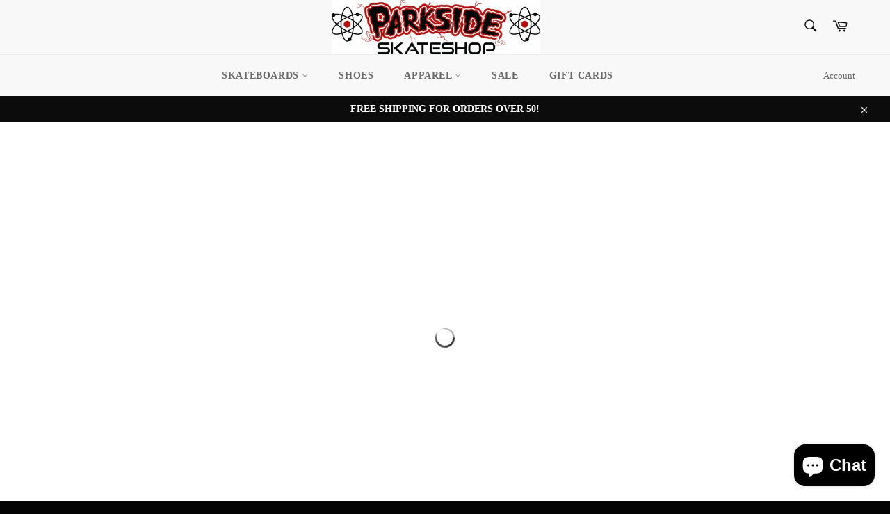

--- FILE ---
content_type: application/javascript
request_url: https://cdn.boostcommerce.io/theme/default/2.0.0/filter.js
body_size: 27026
content:
"use strict";(self.boostSDAppLibWp=self.boostSDAppLibWp||[]).push([[165,135],{820:(e,t,o)=>{o.d(t,{h:()=>s});var i=o(2322),n=o(2784),l=o(1621);function r(e=0){return new Promise((t=>{setTimeout(t,e)}))}const s=({items:e,onItemRender:t,afterComplete:o,runOnceWhenItemsAvailable:s,disableDeferredRender:a,delay:c=0})=>{const[d,u]=(0,n.useState)("idle"),[m,p]=(0,n.useState)([]),[,h]=(0,n.useTransition)(),g=(0,l.d)(o),f=(0,n.useRef)(!1);return(0,n.useEffect)((function(){if(a)return;if(f.current)return;let o=!1;return(async()=>{if(!o){if(p([]),u("rendering"),e.length>0){const i=[...e];let n=0;for(;n<i.length&&!o;){const e=i[n];if(e){const i=t(e,n);h((()=>{o||p((e=>[...e,i]))}))}await r(c),n+=1}}s&&!f.current&&(f.current=!0),h((()=>{u("complete")}))}})(),()=>{o=!0}}),[e,a]),(0,n.useEffect)((()=>{"complete"===d&&g.current&&g.current(e,m)}),[d]),(0,i.jsx)(i.Fragment,{children:f.current||a?e.map(t):m})}},6800:(e,t,o)=>{o.d(t,{r:()=>n});var i=o(2784);const n=(e,t=[])=>{const o=(0,i.useRef)(!0);(0,i.useEffect)((()=>{if(!o.current)return e();o.current=!1}),t)}},7958:(e,t,o)=>{o.d(t,{Z:()=>s});var i=o(2322),n=o(9444),l=o(7027);const r=(0,n.p8)({modifiers:["width1","width2","width3","width4","in-collection","product-count","sorting","text-toggle","limit"]})("placeholder-item"),s=({modifiers:e})=>(0,i.jsx)("span",{className:(0,l.sw)(r,[e])})},2855:(e,t,o)=>{o.d(t,{Z:()=>u});var i=o(2322),n=o(7409),l=o(7958),r=o(9444),s=o(6799),a=o(7027),c=o(7946);const d=(0,r.p8)()("product-count"),u=(0,n.r1)("ProductCount",(({locatedIn:e,totalProducts:t,fromProductIndex:o,toProductIndex:n,className:r,color:u,fontSize:m,textAlign:p,isLoading:h})=>{const{t:g}=(0,c.$G)();if(h)return(0,i.jsx)(l.Z,{modifiers:["width3","product-count"]});if(!(t&&o&&n||(0,s.wh)()))return(0,i.jsx)(i.Fragment,{});const f={color:u,fontSize:m,textAlign:p};return(0,i.jsx)("div",{className:(0,a.kv)(d.root(),r),style:f,children:g(`productCount.textDescription${e}${t>1?"Plural":""}`,{from:o,to:n,total:t,count:t})})}))},6510:(e,t,o)=>{o.d(t,{U:()=>c,j:()=>a});o(1372);var i=o(2322),n=o(5816),l=o(6799),r=o(2784);const s=r.createContext(null),a=({additionalElementStore:e,children:t})=>{const{loadingAdditional:o,page:a,limit:c,totalPages:d,totalProducts:u,currentProductCount:m,fromProductIndex:p,toProductIndex:h,sortBy:g,searchPanelTotalCollections:f,searchPanelTotalPages:v,onChangeFilterLimit:x,onChangeFilterSortBy:C}=(0,r.useSyncExternalStore)(e.subscribe,e.getSnapshot),{productsPerRowOnDesktop:b,productsPerRowOnMobile:y}=(0,n.Q)(),w=`grid--${(0,l.wh)()?y:b}`,[P,j]=(0,r.useState)(w);(0,r.useEffect)((()=>{j(w)}),[b,y]);const S={loadingAdditional:o,page:a,limit:c,totalPages:d,totalProducts:u,currentProductCount:m,fromProductIndex:p,toProductIndex:h,sortBy:g,viewAsGridMultiColListOption:P,viewAsDefaultCol:w,setViewAsGridMultiColListOption:j,onChangeFilterLimit:x,onChangeFilterSortBy:C,searchPanelTotalCollections:f,searchPanelTotalPages:v};return(0,i.jsx)(s.Provider,{value:S,children:t})},c=()=>{const e=(0,r.useContext)(s);if(!e)throw Error("Use useAdditionalElementState in AdditionalElementStateProvider");return e}},4526:(e,t,o)=>{o.d(t,{T3:()=>s,U8:()=>a});o(1372);var i=o(2322),n=o(7409),l=o(2784);const r=(0,l.createContext)(null),s=(0,n.r1)("CurrencyProvider",(({children:e,getRateCurrency:t,getUnitCurrency:o,helpersRef:n})=>{const[s,a]=(0,l.useState)({rateCurrency:1,unitCurrency:"",currency:""});return(0,l.useImperativeHandle)(n,(()=>({setInfoCurrency(e){(e=>{if(!t||!o)return;const i=e.target.dataset.value,n=t(i),l=o(i);a((()=>({rateCurrency:n,unitCurrency:l,currency:i})))})(e)}}))),(0,i.jsx)(r.Provider,{value:s,children:e})})),a=()=>{const e=(0,l.useContext)(r);if(!e)throw Error("Use useCurrency in CurrencyProvider");return e}},5530:(e,t,o)=>{o.d(t,{f1:()=>$,ae:()=>G,S0:()=>z,YH:()=>D});o(6728),o(1372);var i=o(2322),n=o(7409),l=o(3216);const r=(0,n.xr)("CollectionAPI",{get:async e=>{const t=await fetch((0,l.bw)(`collections/${e}.json`),{method:"GET"});return await t.json()}});o(8399);var s=o(6614),a=o(8126),c=o(8194),d=o(9588),u=o(3132),m=o(6799),p=o(6113);const{filterUrl:h}=window.boostSDAppConfig?.api||{},g=h||"https://services.mybcapps.com/bc-sf-filter/filter",f=[404,403,500],v=e=>{if(e.event_type)return e.event_type;let t="init";const o=Object.keys(e);for(let i=0;i<o.length;i++)if(o[i].startsWith("pf_"))return"filter";return(e.pf_c_collection>=0||e.collection_scope>0)&&(t="collection"),t},x=(0,n.xr)("FilterAPI",{get:async(e,t)=>{let o={t:Date.now(),_:"pf",shop:window.Shopify?.shop,page:t.page??0,limit:t.limit??23,sort:t.sort??"best-selling",locale:t.locale??a.Z,event_type:v(e),build_filter_tree:!0,sid:(0,d.i)(),pg:(0,u.FZ)()};const{generalSettings:{disabledScrollToTopAfterFilter:i}}=(0,c.Z)();o=(0,l.cC)(o);const n=new URLSearchParams(o);0===e.pf_c_collection&&delete e.pf_c_collection,e&&Object.keys(e).forEach((t=>{const o=e[t];null!=o&&(Array.isArray(o)?o.forEach((e=>{0===t.indexOf("pf_st_")&&(e="in-stock"===e),n.append(`${t}[]`,e)})):n.set(t,o))}));const r=await fetch(`${g}?${n}`,{method:"GET"}).then((e=>{const{status:t}=e;return f.includes(t)&&(0,s.a)(),e})),h=await r.json(),x=r.headers.get("X-Request-ID")||"";return(0,u.z0)(x,h.products,"filter",!1),(0,u.fW)(x,{query_string:`${n?.toString()}`,action:"filter"}),![0,1].includes(t.page||0)||(0,m.wh)()||i||(0,p.A$)(),h}});var C=o(3192),b=o(6800),y=o(4822),w=o(3283),P=o(3935),j=o(3613),S=o(5741),_=o(2784);const T=(e,t={deepCompare:!0})=>{const o=(0,_.useRef)(null),i=(0,_.useRef)(null);(t.deepCompare?!(0,S.Z)(o.current,e):o.current!==e)&&(o.current=e,i.current&&i.current());return{subscribe:(0,_.useCallback)((e=>(i.current=e,()=>{i.current=null})),[]),getSnapshot:(0,_.useCallback)((()=>e),[e])}};var L=o(5678),I=o(5816),E=o(4288),N=o(9082);const O=e=>(0,N.i3)(e).length>0;var A=o(9560),k=o(1351),Z=o(6421);const R=function(e){return(0,Z.Z)(e,5)};var F=o(5764),B=o(4573),M=o(7770);const V=(0,_.createContext)(null),H=()=>Number((0,y.mw)("page")||1),$=(0,n.r1)("FilterStateProvider",(({children:e,showLimitOnUrl:t=!1})=>{const{generalSettings:{collection_id:o,collection_handle:n,current_tags:s,collection_tags:a,customizeSearchParams:d,termKey:u}}=(0,c.Z)(),h=(0,E.m)(u),{filterEverywhereCollectionId:g,availableAfterFiltering:f,showOutOfStockOption:v,productAndVariantAvailable:S,showVariantsAsProduct:T,priceMode:N,tagMode:Z,sortingAvailableFirst:$,vendorParam:z,typeParam:D,filterPrefixParam:G,urlScheme:U,isShortenUrlParam:q,shortenUrlParamList:W,filterLayout:Y,requestInstantly:K,ignoreCharacterURL:Q}=(0,M.z)(),{pagination:{paginationType:X}}=(0,L.Xv)(),J=()=>"all"!==n&&o?o:0,[ee,te]=(0,_.useState)({[(0,l.lV)(a?.[0]||(Math.random()+1).toString(36))]:{collectionId:o,handle:n,tag:a?.[0]||void 0}}),[oe,ie]=(0,_.useState)(null),[{longParamMap:ne,shortParamsMap:le}]=(0,_.useState)((()=>(()=>{const e=new Map,t=new Map;return q&&0!==U&&Array.isArray(W)&&W.length>0&&W.forEach((o=>{if("string"==typeof o){const i=o.match(/[^:]:[^:]/);let n=0;if(i&&i.index&&(n=i.index),!n)return;const l=o.slice(0,n+1),r=o.slice(n+2);l&&r&&(e.set(l,r),t.set(r,l))}})),{shortParamsMap:e,longParamMap:t}})())),re=e=>q&&0!==U&&W.length>0?(Object.keys(e).forEach(((t,o)=>{const i=le.get(t);i&&(e[t]?1===U&&Array.isArray(e[t])?e[i]=e[t]:e[i]=e[t].toString():e[i]=void 0,delete e[t])})),e):e,[se,ae]=(0,_.useState)((()=>{if((0,A.En)()){const e=(0,y.mw)(`${G}c_collection`)||(0,y.mw)("collection")||(0,y.mw)("collections")||(0,y.mw)(P.bO);return{collectionId:e||0,handle:void 0,tag:(0,y.mw)(`${G}ct_collection`)}}return{collectionId:"all"===n?0:o.toString(),handle:n,tag:s?.[0]}})),[ce,de]=(0,_.useState)(null),ue=()=>{(0,A.Yg)(window.location.href,Q)&&(window.location.href=window.location.pathname);const e=(0,y.oy)({singleAsArray:!0,filter:e=>e.startsWith(G)&&!e.startsWith("collection_scope")&&!e.endsWith("_and_condition")&&!e.endsWith("_exclude_from_value"),decodeKey:!0,decodeValue:!0}),t=(0,y.oy)({filter:e=>e===P.rq||e===P.Ll||e===P.EK||e===P.bO,decodeValue:!0});if(Object.keys(t).length>0){const o=Object.keys(t)[0];let i="";[P.rq,P.Ll,P.EK,P.bO].forEach((e=>{o===e&&(i=P.scopedFilterParams[e])}));const n=Object.values(t)[0]?.replace("AND","&");o!==oe&&ie(o),e[i]?e[i].push(n):e[i]=[n]}return q&&0!==U&&W&&(e=>{const t=(0,m.bM)().search,o=t.slice(t.indexOf("?")+1).split("&");o.length>0&&(o[0].includes("?")&&(o[0]=o[0].replace("?","")),o.forEach((t=>{const[o,i]=t.split("=");if(o&&i){const t="string"==typeof i?decodeURIComponent((e=>e&&"string"==typeof e&&e.includes("+")?e.replace(/[+]/g," "):e)(i)):i,n=ne.get(o);n&&(t.includes(",")?e[n]=t.split(","):Array.isArray(e[n])?e[n].push(t):e[n]=[t])}})))})(e),a?.length&&a.length>0&&(e.tag=a[0]),e},[me,pe]=(0,_.useState)(ue()),[he,ge]=(0,_.useState)(!1),{productsPerPage:fe}=(0,I.Q)(),ve=fe,xe=()=>{const e=window.boostSDAppConfig?.generalSettings?.default_sort_by,t=window.boostSDAppConfig?.additionalElementSettings?.customSortingList,o=window.boostSDAppConfig?.additionalElementSettings?.default_sort_order,i=J(),n=t?t.split("|"):L.P3.sortingList,l=(0,y.mw)("sort");if(l&&n.includes(l))return l;const r=(0,A.En)(),s=(0,A.eQ)();if(!o)return n.includes(e)?e:n[0];const{all:a,search:c}=o;switch(!0){case Boolean(s&&i in o):return o[i];case Boolean(s&&a):return a;case Boolean(s&&e):return e;case Boolean(r&&c):return c;default:return n.includes("relevance")?"relevance":n[0]}},[Ce,be]=(0,_.useState)((()=>{const e=Number((0,y.mw)("limit")),o=e||ve;return L.P3.showLimitList.includes(o)?o:(t&&ve!==e&&(0,y.sZ)("limit",String(ve),!0),ve)})()),[ye,we]=(0,_.useState)(H()),[Pe,je]=(0,_.useState)(xe()),[Se,_e]=(0,_.useState)({isLoading:!0,collection:null}),[Te,Le]=(0,_.useState)({loading:!1,data:null}),[Ie,Ee]=(0,_.useState)({loadingAdditional:!0,fromProductIndex:0,toProductIndex:0,page:0,limit:Ce,sortBy:Pe,loadProductsBehavior:"refresh",totalPages:0,totalProducts:0,currentProductCount:0,searchPanelTotalCollections:0,searchPanelTotalPages:0});(0,b.r)((()=>{const e=(0,y.A5)(),{collectionId:t,handle:o,tag:i,fromBack:n}=se;if(n)return;const r={};if("horizontal"===Y&&de(null),(0,y.mw)(P.bO)!==t.toString()&&(0,y.iO)(P.bO),(0,A.En)()){const e=0==+t?null:t?.toString();Ze({...me,...r,[`${G}c_collection`]:e,[`${G}ct_collection`]:i,collection_scope:e},{requestInstantlyHorizontal:!0})}else{r.tag=i,Ze(r,{requestInstantlyHorizontal:!0,ignoreSetQueryParams:!0});let t=`/collections/${o}${i?`/${(0,l.lV)(i)}`:""}`;h&&(t+=`?q=${h}`),e.push(t)}}),[se]),(0,b.r)((()=>{t&&(0,y.sZ)("limit",String(Ce),!0),Ae({page:1,filterParams:me,inCollectionSearchValue:h,limit:Ce},{loadProductsBehavior:"refresh"})}),[Ce]),(0,b.r)((()=>{(0,y.sZ)("page",String(ye),!0),Ae({page:ye,filterParams:me,inCollectionSearchValue:h},{loadProductsBehavior:"refresh"})}),[ye]),(0,b.r)((()=>{be(ve),(0,p.e$)()}),[ve]),(0,b.r)((()=>{Ae({filterParams:me,inCollectionSearchValue:h},{loadProductsBehavior:"refresh"})}),[Pe]),(0,_.useEffect)((()=>{window.addEventListener("boost-sd-remove-filter-params",(e=>{const{optionId:t,value:o}=e.detail;He(t,o)}))}),[]),(0,_.useLayoutEffect)((()=>{const e=se.handle||n;o&&e||0===o&&"all"!==e&&(0,A.eQ)()?r.get(e).then((({collection:e})=>{_e({collection:e,isLoading:!1})})).catch((()=>{_e({collection:null,isLoading:!1})})):_e({collection:null,isLoading:!1})}),[se.handle]);const Ne=(e,t)=>{e||(e={});const o={};return!g||(0,A.eQ)()||(0,A.En)()||(o.collectionId=g),"pf_"!==G&&(o.filterPrefixParam=G),o.zero_options=!0,f||S?!f&&S?(o.product_available=!0,o.variant_available=!0):(o.product_available=O(e),o.variant_available=O(e)):(o.product_available=!1,o.variant_available=!1),v&&(o.zero_options=!0),T&&(o.variants_as_products=!0),""!==N&&(o.price_mode=N),""!==Z&&(o.tag_mode=Z),$&&(o.sort_first="available"),(0,A.GL)()&&h&&(o[`${z}[]`]=h),(0,A.r9)()&&h&&(o[D]=h),U&&((0,A.eQ)()||(0,A.En)())&&(o.urlScheme=U),o.collection_scope=e?.collection_scope||0===e?.collection_scope||"0"===e?.collection_scope?e?.collection_scope:t?t.collectionId:se.collectionId,o},Oe=()=>{const e={},t=Te?.data?.filter?.options?.filter((e=>"active"===e.status))||[];return t?.length>0&&t.forEach((t=>{if(t?.useAndCondition&&me[t?.filterOptionId]){const o=`${t.filterOptionId}_and_condition`;e[o]=!0}if(t?.excludePriceFromValue&&t.displayType===B.Y_.LIST&&me[t?.filterOptionId]){const o=`${t.filterOptionId}_exclude_from_value`;e[o]=!0}})),e},Ae=async(e,t={loadProductsBehavior:"refresh"},o)=>{const i=Object.keys(e.filterParams||me).reduce(((e,t)=>{const o=Te.data?.filter?.options?.find((({filterOptionId:e})=>e===t));return o?{...e,...(i=o,i.displayType===B.Y_.RATING?{[`${i.filterOptionId}_show_exact_rating`]:i.showExactRating||void 0}:{})}:e;var i}),{}),n=e.page||H(),r=(0,y.oy)({filter:e=>e.endsWith("_and_condition")||e.endsWith("_exclude_from_value")}),s={...e.filterParams,...i,...Ne(e.filterParams,o),...r,...Oe()};e.inCollectionSearchValue&&(s[u]=e.inCollectionSearchValue,(0,A.eQ)()&&(s.incollection_search=!0,s.event_type="incollection_search")),Le((e=>({...e,limit:Ce,loading:!0}))),Ee((e=>({...e,loadingAdditional:!0})));return(e.inCollectionSearchValue||(0,A.En)()?C.Q.searchInCollection:x.get)(s,{page:n,limit:Ce,sort:xe(),customizeSearchParams:d}).then((o=>{const{loadProductsBehavior:i}=t||{};if(H()!==n&&(0,y.sZ)("page",String(n),"default"!==X),!(Math.ceil(o.total_product/Ce)>0&&Math.ceil(o.total_product/Ce)<n))return Le((t=>{let r=o.products;const s=t.data?.products;return"more"===i&&s&&(r=[...s,...r]),"previous"===i&&s&&r.push(...s),r=(0,l.EC)(r),Ee((t=>{let l={};return e.inCollectionSearchValue&&(l={searchPanelTotalCollections:o.total_collection,searchPanelTotalPages:o.total_page}),{...t,loadingAdditional:!1,page:0===r.length?0:n,limit:Ce,loadProductsBehavior:i,totalPages:Math.ceil(o.total_product/Ce),totalProducts:o.total_product,currentProductCount:r.length,...l}})),{data:{...o,products:r},limit:Ce,loading:!1}})),o;we(1)}))},ke=(e,t)=>(e?.length&&t&&e.forEach((e=>{t[e]=void 0})),t),Ze=(0,_.useCallback)(((e,t)=>{t?.fromBack||(0,p.e$)();let o=R(e);Object.keys(e)?.forEach((t=>{e[t]||(o[t]=void 0)}));const i=q&&0!==U;i&&re(o);if(0===Object.keys(o).length&&Object.keys(e).forEach((t=>{if(void 0===e[t]){const e=le.get(t);o[e]=void 0}})),pe(e),!(0,m.wh)()&&"horizontal"===Y&&!K&&!t?.requestInstantlyHorizontal)return;if(!t?.preventSetQueryParams){Re(o);o=ke(["collection_scope"],o),!t?.ignoreSetQueryParams&&(0,y.BT)({...o,page:void 0},{isShortenURL:i})}t?.fromBack&&"horizontal"===Y&&window.dispatchEvent(new CustomEvent("boost-sd-click-back-button-horizontal",{detail:{filterParamsHorizontal:e}}));const n=(0,y.mw)(u),l=document.querySelector(`.${F.x.elm("input")}`);return l&&(l.value=n),Ae({page:t?.fromBack?void 0:1,filterParams:e,inCollectionSearchValue:n})}),[Ae]),Re=e=>{const t=(0,y.mw)("collections");let o="",i="";if(oe&&(P.scopedFilterParams[oe]in e&&(o=P.scopedFilterParams[oe],i=(0,y.mw)(oe)),o&&i)){if(!e[o]&&t)return void(0,y.iO)("collections");for(const t in e)t!==P.scopedFilterParams[oe]&&Array.isArray(e[t])&&e[t].includes(i)&&delete e[t];"string"==typeof e[o]||"number"==typeof e[o]?String(e[o])===i?delete e[o]:t&&(0,y.iO)("collections"):"object"==typeof e[o]&&(e[o]=e[o].filter((e=>e!==i)))}},Fe=()=>{const e=(0,y.oy)({singleAsArray:!0,filter:e=>e.startsWith(G),decodeValue:!0,decodeKey:!0});if((0,A.eQ)()){const t=window.location.pathname.split("/"),o=t.indexOf("collections")+1,i=t[o],n=t[o+1];if("all"===i)e.collection_scope=0,ae({collectionId:0,handle:"all",tag:void 0,fromBack:!0});else if(n&&ee[n]&&ee[n].collectionId){const t=ee[n].tag,o=ee[n];e.collection_scope=o.collectionId,e.tag=t||void 0,ae({collectionId:o.collectionId,handle:o.handle,tag:t||void 0,fromBack:!0})}else for(const l in ee||{})if(i===ee[l].handle&&!ee[l].tag){const t=ee[l].collectionId;e.collection_scope=t,e.tag=void 0,ae({collectionId:t,handle:i,tag:void 0,fromBack:!0});break}}if((0,A.En)()){const t=(0,y.mw)("collection")||(0,y.mw)(`${G}c_collection`),o=(0,l.lV)((0,y.mw)(`${G}ct_collection`)||"");if(ee[o]){e.collection_scope=t;const i=ee[o];ae({collectionId:i.collectionId,handle:i.handle,tag:i.tag,fromBack:!0})}else for(const i in ee||{})if(t===ee[i].collectionId){e.collection_scope=t;const o=ee[i];ae({collectionId:o.collectionId,handle:o.handle,tag:void 0,fromBack:!0});break}e.collection_scope||(e.collection_scope=0,ae({collectionId:0,handle:"all",tag:void 0,fromBack:!0}))}return je(xe()),Ze(e,{preventSetQueryParams:!0,requestInstantlyHorizontal:!0,fromBack:!0})};(0,y.o_)({onPop:()=>{const e=(0,y.mw)("page");e&&((0,m.t_)(w.qe,Number(e)),(0,m.t_)(w.V$,Number(e)),(0,m.t_)(w.wt,Number(e))),Fe()},onReplace:()=>{(0,y.mw)("page")||Fe()}});const Be=(0,_.useCallback)(((e,t,o)=>{const i=me[e]||[];if(!i.includes(t)){const n=Te.data?.filter?.options?.find((({filterOptionId:t})=>t===e));if(!n)return;if("single"===n.selectType||o?.force)return Ze({...me,[e]:[t]});const l=[...i,t],r={...me,[e]:l};return Ze(r)}}),[me,Te.data?.filter?.options,Ze]),Me=(e,t)=>{if(e){const e=window.location.pathname.split("/"),o=e.indexOf("collections")+1,i=e[o],n=e[o+1];if(o){const e=ee[n]?.collectionId?ee[n]?.collectionId:J();return t.collection_scope=e,ae({collectionId:e,handle:i,tag:ee[n]?.tag,fromBack:!0}),t}if((0,y.mw)("collections"))return t}return t.collection_scope=0,ae({collectionId:0,handle:"all",tag:void 0,fromBack:!0}),t},Ve=(e,t,o)=>{Object.entries(P.scopedFilterParams).forEach((([i,n])=>{("all"===o&&(0,y.mw)(i)||e===n&&t===(0,y.mw)(i))&&(0,y.iO)(i)}))},He=(0,_.useCallback)(((e,t,o)=>{"string"!=typeof t&&(t=t.toString()),Ve(e,t?.replace("&","AND"));const i=(0,k.u)(me[e]||[]),n=i.indexOf(t);if(-1!==n&&Array.isArray(i)){const t=[...i.slice(0,n),...i.slice(n+1)];let l={...me};const r=l.collection||l.collections||l[`${G}c_collection`]||(0,A.eQ)();return l=Me(r,l),t.length?l[e]=[...t]:l[e]=void 0,Ze(l,{requestInstantlyHorizontal:!("horizontal"!==Y||!o?.forceInstantly)})}}),[me,Ze]),$e=(0,_.useCallback)(((e,t)=>{if(oe){const o=P.scopedFilterParams[oe];me[o]?.includes(t)&&(e=o)}if(-1!==(me[e]||[]).indexOf(t))return He(e,t);Be(e,t)}),[me,Be,He]),ze={filterParams:me,filterData:Te,sharedAdditionalElementData:Ie,currentCollectionFilter:se.handle,addFilterParams:Be,removeFilterParams:He,toggleFilterParams:$e,removeFilterParamsOption:(e,t)=>{if(Object.entries(P.scopedFilterParams).forEach((([o,i])=>{("all"===t||i===e&&(0,y.mw)(o))&&Ve("","","all")})),"all"===t){let e=me;const t=me.collection||me.collections||me[`${G}c_collection`]||(0,A.eQ)();return Object.keys(me).forEach((t=>{e[t]=void 0})),e=Me(t,e),Ze(e,{requestInstantlyHorizontal:"horizontal"===Y})}{const t=me;return t[e]=void 0,e.endsWith("c_collection")?ae({handle:"all",collectionId:o||0,tag:void 0}):Ze(t,{requestInstantlyHorizontal:"horizontal"===Y})}},getFilterData:Ae,handleChangeFilterLimit:e=>{be(e),(0,p.e$)()},handleChangeFilterSortBy:e=>{(0,y.BT)({sort:e,page:void 0}),je(e),(0,p.e$)()},addInCollectionSearchParams:e=>{let t=R(me);q&&0!==U&&re(t);return t=ke(["collection_scope"],t),(0,y.BT)({...t,[u]:(0,l.Vt)(e),page:void 0}),(0,p.e$)(),Ae({filterParams:me,inCollectionSearchValue:e})},handleChangeFilterParams:Ze,currentCollectionSelected:se,setCurrentCollectionSelected:ae,filterOptionSelected:ce,setFilterOptionSelected:de,onProductPageChange:(e,t,o)=>Ae({page:e,filterParams:ue(),inCollectionSearchValue:(0,y.mw)(u)},t,o),historyCollection:ee,setHistoryCollection:te,ajaxLoading:he,setAjaxLoading:ge,limit:Ce,sortBy:Pe,scopedFilterType:oe,collectionHeader:Se};return(0,j.Z)((function(){Ae({filterParams:me,inCollectionSearchValue:h})})),(0,i.jsx)(V.Provider,{value:ze,children:e})})),z=()=>{const e=(0,_.useContext)(V);if(!e)throw Error("Use useFilterState in FilterStateProvider");return e},D=()=>{const{filterData:e,sharedAdditionalElementData:t,onProductPageChange:o,currentCollectionSelected:i}=z(),n=(0,_.useMemo)((()=>e.data?.products||[]),[e]),l=t.limit,r=e.data?.total_product||0,s=H(),a=Math.ceil(r/l);return T({products:n,totalProducts:r,fetchingData:e.loading,onProductPageChange:o,currentCollectionSelected:i,pagination:{page:s,totalPages:a,limit:l}})},G=()=>{const{sharedAdditionalElementData:e,handleChangeFilterLimit:t,handleChangeFilterSortBy:o}=z(),{totalProducts:i,currentProductCount:n,limit:l,totalPages:r}=e,s=H(),a=((e,t)=>{if(0===e)return 0;if("previous"===t)return((0,m.G)(w.V$)-1)*l+1;if("more"===t)return((0,m.G)(w.V$)-1)*l+1;const o=Math.max(l,e);return s*l-o+1})(n,e.loadProductsBehavior),c=(d=i,u=e.loadProductsBehavior,s===r?d:"previous"===u?(0,m.G)(w.wt)===r?d:(0,m.G)(w.wt)*l:"more"===u?(0,m.G)(w.wt)*l:Math.min(s*l,d));var d,u;return T({...e,fromProductIndex:a,toProductIndex:c,onChangeFilterLimit:e=>t(e),onChangeFilterSortBy:e=>o(e)})}},8647:(e,t,o)=>{o.d(t,{Zb:()=>m,oq:()=>p});o(1372);var i=o(2322),n=o(7409),l=o(6800),r=o(3613),s=o(6799),a=o(2784),c=o(7770),d=o(5530);const u=(0,a.createContext)(null),m=({children:e,filterTreeOpenDefault:t=!1})=>{const{filterTreeVerticalStyle:o,filterTreeHorizontalStyle:n,filterLayout:m,filterPrefixParam:p}=(0,c.z)(),{filterParams:h}=(0,d.S0)(),[g,f]=(0,a.useState)(h),[v,x]=(0,a.useState)((()=>({filterTreeVisible:!((0,s.wh)()||!("vertical"===m&&"style-default"===o||"horizontal"===m&&["style1","style2","style3"].includes(n)))||t}))),C=(0,a.useCallback)((e=>{x(null!=e?t=>({...t,filterTreeVisible:e}):e=>({...e,filterTreeVisible:!e.filterTreeVisible}))}),[]);"horizontal"===m&&(0,l.r)((()=>{const e=`${p}c_collection`;h[e]!==g[e]&&f({...g,[e]:h[e]?[h[e].toString()]:void 0})}),[h]);const b={filterTreeState:v,setFilterTreeVisible:C,refineByHorizontal:g,setRefineByHorizontal:f};return(0,r.Z)((function(){const e=new CustomEvent("bind-search-input");window.dispatchEvent(e),"horizontal"===m&&window.addEventListener("boost-sd-click-back-button-horizontal",(e=>{const{filterParamsHorizontal:t}=e.detail;t&&f(t)}))})),(0,i.jsx)(u.Provider,{value:b,children:e})},p=((0,n.r1)("FilterTreeStateProvider",m),()=>{const e=(0,a.useContext)(u);if(!e)throw Error("Use useFilterTreeState in FilterTreeProvider");return e})},4573:(e,t,o)=>{var i,n,l,r,s,a,c;o.d(t,{FILTER_OPTION_TYPE:()=>l,JT:()=>s,Y_:()=>n,Yu:()=>a,p8:()=>r}),function(e){e.INIT="init",e.FILTER="filter",e.COLLECTION="collection",e.PAGE="page"}(i||(i={})),function(e){e.LIST="list",e.BOX="box",e.RANGE="range",e.SWATCH="swatch",e.RATING="rating",e.SUB_CATEGORY="sub_category",e.MULTI_LEVEL_COLLECTIONS="multi_level_collections",e.MULTI_LEVEL_TAG="multi_level_tag"}(n||(n={})),function(e){e.COLLECTION="collection",e.VENDOR="vendor",e.PRODUCT_TYPE="product_type",e.TITLE="title",e.PRICE="price",e.VARIANTS_PRICE="variants_price",e.PERCENT_SALE="percent_sale",e.REVIEW_RATINGS="review_ratings",e.WEIGHT="weight",e.STOCK="stock",e.TAG="tag",e.MULTI_LEVEL_TAG="multi_level_tag",e.LOCATION="location",e.COLOR="opt_color",e.SIZE="opt_size",e.PRODUCT_CATEGORY="product_category"}(l||(l={})),function(e){e.NONE="none",e.SCROLLBAR="scrollbar",e.VIEWMORE="viewmore",e.VIEWMORE_SCROLLBAR="viewmore_scrollbar"}(r||(r={})),function(e){e.ONE_COLOR="one_color",e.TWO_COLORS="two_colors",e.IMAGE="image"}(s||(s={})),function(e){e.KEY_ASCENDING="key-asc",e.KEY_DESCENDING="key-desc",e.DOC_COUNT_ASCENDING="doc_count-asc",e.DOC_COUNT_DESCENDING="doc_count-desc"}(a||(a={})),function(e){e.SINGLE="single"}(c||(c={}))},9082:(e,t,o)=>{o.d(t,{$P:()=>p,i3:()=>d,qE:()=>u,wZ:()=>m});var i=o(4822),n=o(8070),l=o(3935),r=o(4573),s=o(9560),a=o(3216),c=o(7885);const d=(e,t="pf_")=>{const o=t=>(0,c.Z)(e[t])&&e[t]?.length>0;return Object.keys(e).filter((i=>i.endsWith("c_collection")&&(0,s.En)()?!!(o(i)||e[i]&&!(0,c.Z)(e[i])):!!(i.endsWith("ct_collection")&&(0,s.En)()&&e[i])||e[i]&&i.startsWith(t)&&o(i)&&!i.startsWith("collection_scope")&&!i.endsWith("_and_condition")&&!i.endsWith("_exclude_from_value")))},u=(e,t,o,s,d,u,m,p)=>{if(t.endsWith("ct_collection"))return{refineByValue:o?.replace(/.+:/gm,""),refineByLabel:"CollectionTag"};t=t.replaceAll("%3A",":");const h=e.data?.filter.options.filter((e=>{const{scoped_vendor:o,scoped_product_type:i,scoped_category:n,scoped_collection:s}=l.scopedFilterParams,{VENDOR:a,PRODUCT_TYPE:c,PRODUCT_CATEGORY:d,COLLECTION:u}=r.FILTER_OPTION_TYPE;return e.filterOptionId===t||t===o&&e.filterType===a||t===i&&e.filterType===c||t===n&&e.filterType===d||t===s&&e.filterType===u}))[0];if(!h||!o)return{refineByValue:o,refineByLabel:""};if(h.refineByValue=o,h.refineByLabel=(0,a.Vt)(h.label),h?.filterType===r.FILTER_OPTION_TYPE.COLLECTION){const e=h.values?.filter((e=>e?.key?.toString()===o.toString())),t=(0,i.mw)("collections"),l=(0,n.F)(10).find((e=>e?.extraParam?.split("=")?.[1]===t));e?h.refineByValue=e[0]?.displayName||e[0]?.label:l&&t&&(h.refineByValue=(0,a.Vt)(l.scope)),h.refineByLabel=(0,a.Vt)(h.label)}else if(h.filterType===r.FILTER_OPTION_TYPE.REVIEW_RATINGS)h.refineByValue=(0,a.ZU)(Number(o),h?.showExactRating);else if(h.filterType===r.FILTER_OPTION_TYPE.PERCENT_SALE){const[e,t]=(o||[]).toString().split(":");h.refineByValue=(0,a.iV)(Number(t),Number(e))}else if([r.FILTER_OPTION_TYPE.PRICE,r.FILTER_OPTION_TYPE.VARIANTS_PRICE].includes(h.filterType)){let[e,t]=(o||[]).toString().split(":");e=`${(0,a.Bq)(+e*s,2)}`,t=`${(0,a.Bq)(+t*s,2)}`,h.refineByLabel=h.label+` (${(0,a.lb)("",d)})`;const i=h.displayType===r.Y_.RANGE;h.refineByValue=(0,a.ez)(Number(t),Number(e),d,i)}else if(h.displayType===r.Y_.RANGE){let[e,t]=(o||[]).toString().split(":");const i=p?.precisionFormatLabelSlider||0;e=`${(0,a.Bq)(+e*s,i)}`,t=`${(0,a.Bq)(+t*s,i)}`,Number(e)!==Number(t)?h.refineByValue=(0,a.IK)(Number(e),h?.shortenPipsRange||!1,h,u,m,i)+" - "+(0,a.IK)(Number(t),h?.shortenPipsRange||!1,h,u,m,i):h.refineByValue=(0,a.IK)(Number(e),h?.shortenPipsRange||!1,h,u,m,i)}else if((0,c.Z)(h.values)){const e=h.values?.filter((e=>e.key===o||e.tag===o))[0];h.refineByValue=e?.label||e?.displayName||o||"","out-of-stock"===h.refineByValue&&(h.refineByValue="Out Of Stock"),"in-stock"===h.refineByValue&&(h.refineByValue="In Stock")}return h.refineByValue=((e,t)=>e?t?(t=t.replace(/\\/g,""),(0,a.Vt)(e?.replace(t,""))):(0,a.Vt)(e):"")(h.refineByValue,h.prefix),h},m=(e,t)=>{const{showSingleOption:o,showOutOfStockOption:i}=t,n=e.data?.filter?.options?.filter((e=>{if("disabled"===e.status||!e?.values||(0,c.Z)(e.values)&&0===e.values.length||Array.isArray(e?.values)&&0===e?.values?.length)return!1;const t=o,n=e.displayType===r.Y_.MULTI_LEVEL_COLLECTIONS||e.filterType===r.FILTER_OPTION_TYPE.MULTI_LEVEL_TAG;if(t&&(0,c.Z)(e.values)&&1===e.values.length){if(!n)return!1;{let t=1;if(e.displayType===r.Y_.MULTI_LEVEL_COLLECTIONS&&e.values[0]?.tags?.length>0&&(t+=e.values[0]?.tags?.length),e.filterType===r.FILTER_OPTION_TYPE.MULTI_LEVEL_TAG&&e.values[0]?.subTags&&e.values[0]?.subTags?.length>0&&(t+=e.values[0]?.subTags?.length),1===t)return!1}}if(e.displayType!==r.Y_.BOX&&e.displayType!==r.Y_.RATING&&!e.keepValuesStatic&&!i&&(0,c.Z)(e.values)){const t=e.values.filter((e=>"number"==typeof e?.doc_count&&e.doc_count>0));if(0===t.length)return!1;e.values=t}if(!Array.isArray(e?.values)&&"object"==typeof e?.values&&e?.values?.min===e?.values?.max)return!1;if(Array.isArray(e.values)&&e.values?.length>0&&!e.keepValuesStatic){let t=!1;for(let o=0;o<e.values.length;o++){const i=e.values[o];void 0!==i?.doc_count&&0!==i?.doc_count&&(t=!0)}return t}return!0}));return n&&n?.length>0?n:[]},p=(e,t,o)=>{let i="",n="";if(o){i=l.scopedFilterParams[o],n=o===l.EK?"product_category":o.slice(0,o.length-1);const r=e.data?.filter?.options.find((e=>e.filterOptionId===i||e.filterType===n)),s=Object.values(t).filter((e=>Boolean(e))).length;if(n&&!r&&1===s)return!1}return!0}},1351:(e,t,o)=>{o.d(t,{u:()=>i});const i=e=>Array.isArray(e)?e:[e]},5764:(e,t,o)=>{o.d(t,{x:()=>f,Z:()=>v});var i=o(2322),n=o(2710),l=o(8923),r=o(7958),s=o(8194),a=o(1449),c=o(6510),d=o(5530),u=o(9444),m=o(4288),p=o(7027),h=o(3914),g=o(2784);const f=(0,u.p8)({elements:{input:(0,u.p8)(),"btn-group":(0,u.p8)()},modifiers:["vertical","horizontal"]})("in-collection-search"),v=({layoutModifiers:e,isHide:t})=>{const[o,u]=(0,g.useState)(!0),{t:v}=(0,a.Z)(),{addInCollectionSearchParams:x}=(0,d.S0)(),{loadingAdditional:C}=(0,c.U)(),{enableCollectionSearch:b}=window?.boostSDAppConfig?.additionalElementSettings||{},{generalSettings:{termKey:y}}=(0,s.Z)();if(!b||t)return null;const w=(0,m.m)(y),P=(0,h.Z)((e=>{x(e.target.value)}),400),j=e.vertical||e.horizontal?v("inCollectionSearch"):v("searchOptions"),S=(0,g.useRef)(null);return C&&o?(0,i.jsx)("div",{className:(0,p.G_)(f,e),children:(0,i.jsx)(r.Z,{modifiers:["width4","in-collection"]})}):(o&&u(!1),(0,i.jsxs)("div",{className:(0,p.G_)(f,e),children:[(0,i.jsx)("input",{"aria-label":w,onChange:P,className:f.elm("input"),defaultValue:w,placeholder:j,ref:S}),(0,i.jsxs)("div",{className:f.elm("btn-group"),children:[""!==w&&(0,i.jsx)(l.Z,{value:"Clear",modifiers:["clear-input-collection-search"],onClick:()=>{x(""),S.current&&(S.current.value="")}}),(0,i.jsx)(n.Z,{"aria-label":v("searchOptions"),type:"submit",icon:'\n<svg width="16" height="16" viewBox="0 0 16 16" fill="none" xmlns="http://www.w3.org/2000/svg">\n<path fill-rule="evenodd" clip-rule="evenodd" d="M5.0707 2.24494C5.96022 1.65058 7.00601 1.33334 8.07582 1.33334C9.51036 1.33343 10.8861 1.90334 11.9005 2.91771C12.9149 3.93208 13.4848 5.30784 13.4849 6.74237C13.4849 7.81219 13.1677 8.858 12.5733 9.74752C11.9789 10.637 11.1342 11.3303 10.1458 11.7397C9.1574 12.1491 8.06982 12.2562 7.02056 12.0475C5.97131 11.8388 5.0075 11.3237 4.25103 10.5672C3.49456 9.81072 2.97939 8.84692 2.77068 7.79766C2.56197 6.74841 2.66909 5.66082 3.07849 4.67245C3.48789 3.68407 4.18119 2.83929 5.0707 2.24494ZM8.07582 2.33334C9.24515 2.33343 10.3666 2.79798 11.1934 3.62482C12.0203 4.45166 12.4848 5.57308 12.4849 6.74241M8.07582 2.33334C7.2038 2.33335 6.35133 2.59194 5.62627 3.0764C4.90121 3.56088 4.33608 4.24948 4.00237 5.05513C3.66866 5.86078 3.58135 6.7473 3.75147 7.60257C3.9216 8.45785 4.34152 9.24347 4.95814 9.86008C5.57476 10.4767 6.36038 10.8966 7.21565 11.0667C8.07093 11.2369 8.95745 11.1496 9.7631 10.8158C10.5687 10.4821 11.2574 9.91702 11.7418 9.19195C12.2263 8.46689 12.4849 7.61443 12.4849 6.74241" fill="#31373D"/>\n<path fill-rule="evenodd" clip-rule="evenodd" d="M11.3847 10.0514C11.58 9.85615 11.8966 9.85615 12.0918 10.0514L15.5203 13.4799C15.7155 13.6751 15.7155 13.9917 15.5203 14.187C15.325 14.3822 15.0084 14.3822 14.8132 14.187L11.3847 10.7585C11.1895 10.5633 11.1895 10.2467 11.3847 10.0514Z" fill="#31373D"/>\n</svg>\n',buttonModifiers:["as-in-collection-search"]})]})]}))}},809:(e,t,o)=>{o.d(t,{x:()=>A,Z:()=>k});var i=o(2322),n=o(7409),l=o(2855),r=o(7958),s=o(4373),a=o(6510),c=o(5530),d=o(9444),u=o(7027),m=o(2784),p=o(7946);const h=(0,d.p8)({modifiers:["inline"],elements:{label:(0,d.p8)(),button:(0,d.p8)({modifiers:["active"]}),list:(0,d.p8)({modifiers:["active"]}),option:(0,d.p8)({modifiers:["active"]})}})("show-limit-list"),g=({itemPerPageOptions:e,isInLineStyle:t,isLoading:o})=>{const[n,l]=(0,m.useState)(!1),{limit:d}=(0,c.S0)(),{onChangeFilterLimit:g}=(0,a.U)(),f=(0,m.useRef)(null);return(0,s.Z)(f,(()=>{l(!1)})),o?(0,i.jsx)(r.Z,{modifiers:["limit"]}):(0,i.jsx)("div",{className:(0,u.G_)(h,{inline:t}),children:(0,i.jsxs)("div",{className:(0,u.G_)(h.button,{active:n}),onClick:()=>l(!n),ref:f,children:[(0,i.jsx)(p.cC,{i18nKey:"perpage.productCountPerPage",values:{count:d}}),(0,i.jsx)("ul",{className:(0,u.G_)(h.list,{active:n}),children:e.map((e=>(0,i.jsx)("li",{className:(0,u.G_)(h.option,{active:d===e}),onClick:()=>{return t=e,l(!1),void g?.(t);var t},children:e},e)))})]})})},f=(0,n.r1)("ShowLimitList",g);g.defaultProps={isInLineStyle:!1};var v=o(1449),x=o(6799);const C=(0,d.p8)({elements:{label:(0,d.p8)(),button:(0,d.p8)({modifiers:["active"]}),list:(0,d.p8)({modifiers:["active"]}),option:(0,d.p8)({modifiers:["active"]}),value:(0,d.p8)()}})("sorting"),b=(0,n.r1)("Sorting",(({onSort:e,initSortValue:t,sortingList:o,isLoading:n})=>{const{t:l}=(0,v.Z)(),a=(0,m.useRef)(null),c=o.includes(t)?t:"",[d,p]=(0,m.useState)(!1),h=e=>""===e?"":l(`sortingList.${e}`);return(0,s.Z)(a,(()=>{p(!1)})),n&&(0,x.im)()?(0,i.jsx)(r.Z,{modifiers:["width1","sorting"]}):(0,i.jsxs)("div",{className:C.root(),children:[(0,i.jsxs)("span",{className:C.elm("label"),children:[l("sortingList.sorting"),": "]}),(0,i.jsxs)("div",{ref:a,className:(0,u.G_)(C.button,{active:d}),onClick:()=>{p(!d)},children:[(0,i.jsx)("span",{className:C.elm("value"),children:n?(0,i.jsx)(r.Z,{modifiers:["width4","sorting"]}):h(c)}),(0,i.jsx)("ul",{className:(0,u.G_)(C.list,{active:d}),children:o.map((t=>(0,i.jsx)("li",{className:(0,u.G_)(C.option,{active:c===t}),"data-value":t,onClick:()=>(t=>{p(!1),e&&e(t)})(t),children:h(t)},t)))})]})]})}));o(6728);var y=o(3452);const w=(0,d.p8)({elements:{text:(0,d.p8)(),icon:(0,d.p8)({modifiers:["active","grid","list","grid--2","grid--3","grid--4","grid--5","grid--6","list-grid","list-grid-multi-col"]})}})("view-as"),P=(0,n.r1)("ViewAs",(({type:e,currentCol:t,defaultCol:o,isLoading:n,onChangeOption:l,showViewAsMobile:s})=>{const{t:a}=(0,v.Z)();return(0,i.jsx)("div",{className:w.root(),children:n&&(0,x.im)()?(0,i.jsx)(r.Z,{modifiers:["width1"]}):(0,i.jsxs)(i.Fragment,{children:[(0,i.jsx)("div",{className:w.elm("text"),children:a("viewAs")}),(()=>{if((0,x.wh)()&&"grid/list"!==e&&!s)return(0,i.jsx)(i.Fragment,{});let n=2,r=!1;const c=[];switch(e){case"grid/list":return(0,i.jsxs)(i.Fragment,{children:[(0,i.jsx)(y.Z,{content:a("gridView"),children:(0,i.jsx)("span",{onClick:()=>l(o),className:(0,u.G_)(w.icon,{grid:!0,"list-grid":!0,active:"list"!==t})})}),(0,i.jsx)(y.Z,{content:a("listView"),children:(0,i.jsx)("span",{onClick:()=>l("list"),className:(0,u.G_)(w.icon,{list:!0,"list-grid":!0,active:"list"===t})})})]});case"2,3,4columns":n=4;break;case"2,3,4,5,6columns":n=6;break;case"2,3,4columns/list":n=4,r=!0;break;case"2,3,4,5,6columns/list":n=6,r=!0}for(let e=2;e<=n;e++){const o=`grid--${e}`;c.push((0,i.jsx)(y.Z,{content:(0,i.jsx)(p.cC,{i18nKey:"gridViewColumns",values:{count:e}}),children:(0,i.jsx)("span",{onClick:()=>l(o),className:(0,u.G_)(w.icon,{[o]:!0,"list-grid-multi-col":!0,active:t===o})})},o))}return r&&c.push((0,i.jsx)(y.Z,{content:a("listView"),children:(0,i.jsx)("span",{onClick:()=>l("list"),className:(0,u.G_)(w.icon,{list:!0,"list-grid-multi-col":!0,active:"list"===t})})},"list")),c})()]})})}));var j=o(3613),S=o(7770),_=o(7547),T=o(3914),L=o(1262),I=o(8647);const E=(0,d.p8)({elements:{icon:(0,d.p8)(),title:(0,d.p8)()}})("filter-tree-toggle-button"),N=({isLoading:e})=>{const{t}=(0,v.Z)(),{setFilterTreeVisible:o,filterTreeState:{filterTreeVisible:n}}=(0,I.oq)(),{filterTreeVerticalStyle:l,filterTreeHorizontalStyle:s,filterLayout:a,changeMobileButtonLabel:c}=(0,S.z)();if(!(0,x.wh)()&&("vertical"===a&&"style-default"===l||"horizontal"===a&&"style-expand"!==s))return null;return(0,i.jsxs)("button",{type:"button",className:E.root(),onClick:()=>{o(!n)},children:[(0,i.jsx)("span",{className:E.elm("icon"),children:n?(0,i.jsxs)("svg",{viewBox:"0 0 16 16",fill:"none",xmlns:"http://www.w3.org/2000/svg",children:[(0,i.jsx)("path",{fillRule:"evenodd",clipRule:"evenodd",d:"M9.13062 8.00003L12.565 4.56563C12.8778 4.25283 12.8778 3.74723 12.565 3.43443C12.2522 3.12163 11.7466 3.12163 11.4338 3.43443L7.99942 6.86883L4.56502 3.43443C4.25222 3.12163 3.74662 3.12163 3.43382 3.43443C3.12102 3.74723 3.12102 4.25283 3.43382 4.56563L6.86822 8.00003L3.43382 11.4344C3.12102 11.7472 3.12102 12.2528 3.43382 12.5656C3.58982 12.7216 3.79462 12.8 3.99942 12.8C4.20422 12.8 4.40902 12.7216 4.56502 12.5656L7.99942 9.13123L11.4338 12.5656C11.5898 12.7216 11.7946 12.8 11.9994 12.8C12.2042 12.8 12.409 12.7216 12.565 12.5656C12.8778 12.2528 12.8778 11.7472 12.565 11.4344L9.13062 8.00003Z",fill:"#222222"}),(0,i.jsx)("mask",{id:"mask0_33:1711",maskUnits:"userSpaceOnUse",x:"3",y:"3",width:"10",height:"10",children:(0,i.jsx)("path",{fillRule:"evenodd",clipRule:"evenodd",d:"M9.13062 8.00003L12.565 4.56563C12.8778 4.25283 12.8778 3.74723 12.565 3.43443C12.2522 3.12163 11.7466 3.12163 11.4338 3.43443L7.99942 6.86883L4.56502 3.43443C4.25222 3.12163 3.74662 3.12163 3.43382 3.43443C3.12102 3.74723 3.12102 4.25283 3.43382 4.56563L6.86822 8.00003L3.43382 11.4344C3.12102 11.7472 3.12102 12.2528 3.43382 12.5656C3.58982 12.7216 3.79462 12.8 3.99942 12.8C4.20422 12.8 4.40902 12.7216 4.56502 12.5656L7.99942 9.13123L11.4338 12.5656C11.5898 12.7216 11.7946 12.8 11.9994 12.8C12.2042 12.8 12.409 12.7216 12.565 12.5656C12.8778 12.2528 12.8778 11.7472 12.565 11.4344L9.13062 8.00003Z",fill:"white"})}),(0,i.jsx)("g",{mask:"url(#mask0_33:1711)"})]}):(0,i.jsxs)("svg",{viewBox:"0 0 16 16",fill:"none",xmlns:"http://www.w3.org/2000/svg",children:[(0,i.jsx)("path",{fillRule:"evenodd",clipRule:"evenodd",d:"M0.8 3.2H3.348C3.6792 4.1288 4.5584 4.8 5.6 4.8C6.6416 4.8 7.5208 4.1288 7.852 3.2H15.2C15.6424 3.2 16 2.8424 16 2.4C16 1.9576 15.6424 1.6 15.2 1.6H7.852C7.5208 0.6712 6.6416 0 5.6 0C4.5584 0 3.6792 0.6712 3.348 1.6H0.8C0.3576 1.6 0 1.9576 0 2.4C0 2.8424 0.3576 3.2 0.8 3.2ZM15.2 12.8H7.852C7.5208 11.8712 6.6416 11.2 5.6 11.2C4.5584 11.2 3.6792 11.8712 3.348 12.8H0.8C0.3576 12.8 0 13.1576 0 13.6C0 14.0424 0.3576 14.4 0.8 14.4H3.348C3.6792 15.3288 4.5584 16 5.6 16C6.6416 16 7.5208 15.3288 7.852 14.4H15.2C15.6424 14.4 16 14.0424 16 13.6C16 13.1576 15.6424 12.8 15.2 12.8ZM15.2 7.2H12.652C12.3208 6.2712 11.4416 5.6 10.4 5.6C9.3584 5.6 8.4792 6.2712 8.148 7.2H0.8C0.3576 7.2 0 7.5576 0 8C0 8.4424 0.3576 8.8 0.8 8.8H8.148C8.4792 9.7288 9.3584 10.4 10.4 10.4C11.4416 10.4 12.3208 9.7288 12.652 8.8H15.2C15.6424 8.8 16 8.4424 16 8C16 7.5576 15.6424 7.2 15.2 7.2ZM5.6 1.6C6.0416 1.6 6.4 1.9584 6.4 2.4C6.4 2.8416 6.0416 3.2 5.6 3.2C5.1584 3.2 4.8 2.8416 4.8 2.4C4.8 1.9584 5.1584 1.6 5.6 1.6ZM5.6 14.4C5.1584 14.4 4.8 14.0416 4.8 13.6C4.8 13.1584 5.1584 12.8 5.6 12.8C6.0416 12.8 6.4 13.1584 6.4 13.6C6.4 14.0416 6.0416 14.4 5.6 14.4ZM10.4 8.8C9.9584 8.8 9.6 8.4416 9.6 8C9.6 7.5584 9.9584 7.2 10.4 7.2C10.8416 7.2 11.2 7.5584 11.2 8C11.2 8.4416 10.8416 8.8 10.4 8.8Z",fill:"#222222"}),(0,i.jsx)("mask",{id:"mask0_8095:39389",maskUnits:"userSpaceOnUse",x:"0",y:"0",width:"16",height:"16",children:(0,i.jsx)("path",{fillRule:"evenodd",clipRule:"evenodd",d:"M0.8 3.2H3.348C3.6792 4.1288 4.5584 4.8 5.6 4.8C6.6416 4.8 7.5208 4.1288 7.852 3.2H15.2C15.6424 3.2 16 2.8424 16 2.4C16 1.9576 15.6424 1.6 15.2 1.6H7.852C7.5208 0.6712 6.6416 0 5.6 0C4.5584 0 3.6792 0.6712 3.348 1.6H0.8C0.3576 1.6 0 1.9576 0 2.4C0 2.8424 0.3576 3.2 0.8 3.2ZM15.2 12.8H7.852C7.5208 11.8712 6.6416 11.2 5.6 11.2C4.5584 11.2 3.6792 11.8712 3.348 12.8H0.8C0.3576 12.8 0 13.1576 0 13.6C0 14.0424 0.3576 14.4 0.8 14.4H3.348C3.6792 15.3288 4.5584 16 5.6 16C6.6416 16 7.5208 15.3288 7.852 14.4H15.2C15.6424 14.4 16 14.0424 16 13.6C16 13.1576 15.6424 12.8 15.2 12.8ZM15.2 7.2H12.652C12.3208 6.2712 11.4416 5.6 10.4 5.6C9.3584 5.6 8.4792 6.2712 8.148 7.2H0.8C0.3576 7.2 0 7.5576 0 8C0 8.4424 0.3576 8.8 0.8 8.8H8.148C8.4792 9.7288 9.3584 10.4 10.4 10.4C11.4416 10.4 12.3208 9.7288 12.652 8.8H15.2C15.6424 8.8 16 8.4424 16 8C16 7.5576 15.6424 7.2 15.2 7.2ZM5.6 1.6C6.0416 1.6 6.4 1.9584 6.4 2.4C6.4 2.8416 6.0416 3.2 5.6 3.2C5.1584 3.2 4.8 2.8416 4.8 2.4C4.8 1.9584 5.1584 1.6 5.6 1.6ZM5.6 14.4C5.1584 14.4 4.8 14.0416 4.8 13.6C4.8 13.1584 5.1584 12.8 5.6 12.8C6.0416 12.8 6.4 13.1584 6.4 13.6C6.4 14.0416 6.0416 14.4 5.6 14.4ZM10.4 8.8C9.9584 8.8 9.6 8.4416 9.6 8C9.6 7.5584 9.9584 7.2 10.4 7.2C10.8416 7.2 11.2 7.5584 11.2 8C11.2 8.4416 10.8416 8.8 10.4 8.8Z",fill:"white"})}),(0,i.jsx)("g",{mask:"url(#mask0_8095:39389)"})]})}),(0,i.jsx)("span",{className:E.elm("title"),children:e?(0,i.jsx)(r.Z,{modifiers:["width4","text-toggle"]}):(0,x.wh)()?t(c&&n?"refineMobileCollapse":"refineMobile"):t("refineDesktop")})]})};var O=o(5678);const A=(0,d.p8)({elements:{"product-count":(0,d.p8)(),"top-mobile":(0,d.p8)(),item:(0,d.p8)({modifiers:["view-as","product-count","show-limit-list","sorting"]}),inner:(0,d.p8)(),container:(0,d.p8)({modifiers:["hidden","style-expand"]}),content:(0,d.p8)()},modifiers:["1_1","1_2","1_3","2_1","2_2","2_3","2_4","3_1","3_2","3_3","3_4","4_1","4_2"]})("toolbar"),k=(0,n.r1)("Toolbar",(({toolbarModifiers:e,filterTree:t})=>{const{props:o}=(()=>{const e=(0,O.Xv)(),{elements:t}=e.toolbar;return{props:(0,m.useMemo)((()=>t||{}),[t])}})(),{props:n}=(()=>{const e=(0,O.Xv)(),{layout:t}=e.toolbar;return{props:(0,m.useMemo)((()=>t),[t])}})(),{props:r}=(()=>{const e=(0,O.Xv)(),{showLimitList:t}=e.toolbar;return{props:(0,m.useMemo)((()=>t),[t])}})(),{props:s}=(()=>{const e=(0,O.Xv)(),{sortingList:t}=e.toolbar;return{props:(0,m.useMemo)((()=>t),[t])}})(),{filterTreeVerticalStyle:p,enableFilter:h,filterTreeHorizontalStyle:g,filterLayout:v}=(0,S.z)();e||(e={});const{loadingAdditional:C}=(0,a.U)(),[y,w]=(0,m.useState)((()=>(0,x.wh)())),[I,E]=(0,m.useState)(!0),k=C&&I,Z=y?["sorting","productCount","viewAs","showLimitList"]:(0,_.Y)(o||{}),{viewAsDefaultCol:R,viewAsGridMultiColListOption:F,setViewAsGridMultiColListOption:B,totalProducts:M,fromProductIndex:V,toProductIndex:H,onChangeFilterSortBy:$}=(0,a.U)(),{sortBy:z,filterData:D}=(0,c.S0)();(0,j.Z)((()=>{const e=(0,T.Z)((()=>{(0,x.wh)()?w(!0):w(!1)}),100);window.addEventListener("resize",e)}));const G=e=>{const t=new CustomEvent("product-list-change");window.dispatchEvent(t),B(e)},U=()=>!(!h||y)&&(!("vertical"!==v||!["style-off-canvas","style-expand"].includes(p))||"horizontal"===v&&"style-expand"===g);!C&&I&&E(!1);const q=(0,m.useCallback)((()=>{const e={viewAs:(0,i.jsx)(i.Fragment,{children:o?.viewAs||y?(0,i.jsx)(P,{type:o?.viewAs?.listType,currentCol:F,defaultCol:R,isLoading:k,onChangeOption:G}):(0,i.jsx)(i.Fragment,{})}),productCount:o?.productCount||y?(0,i.jsx)(l.Z,{totalProducts:M,fromProductIndex:V,toProductIndex:H,locatedIn:"Toolbar",isLoading:k}):(0,i.jsx)(i.Fragment,{}),showLimitList:o?.showLimitList||y?(0,i.jsx)(f,{itemPerPageOptions:r||[],isLoading:k}):(0,i.jsx)(i.Fragment,{}),sorting:(0,i.jsxs)(i.Fragment,{children:[(0,i.jsxs)("div",{className:A.elm("top-mobile"),children:[o?.sorting||y?(0,i.jsx)(b,{onSort:$,initSortValue:z||"",sortingList:s||[],isLoading:k}):(0,i.jsx)(i.Fragment,{}),!(!h||!y)&&(0,i.jsx)(N,{isLoading:k})]}),t]})},n={productCount:"product-count",viewAs:"view-as",showLimitList:"show-limit-list",sorting:"sorting"};return(0,L.Z)(Z)?.map((t=>(0,i.jsx)("div",{className:(0,u.G_)(A.item,{[n[t]]:!0}),children:e[t]},t)))}),[y,F,o,M,V,H,k,z]);return y||U()||o&&0!==(0,_.Y)(o).length?(1===(0,_.Y)(o).length&&o?.productCount&&0===D.data?.total_product?document.body.classList.add((0,d.ZP)("toolbar-no-products")):document.body.classList.remove((0,d.ZP)("toolbar-no-products")),(0,i.jsx)("div",{className:(0,u.sw)(A.container,[e,{"style-expand":"horizontal"===v&&"style-expand"===g}]),children:(0,i.jsx)("div",{className:A.elm("inner"),children:(0,i.jsxs)("div",{className:A.elm("content"),children:[U()&&(0,i.jsx)("div",{children:(0,i.jsx)(N,{isLoading:k})}),(0,i.jsx)("div",{className:(0,u.G_)(A,{[n]:!0}),children:q()})]})})})):(0,i.jsx)(i.Fragment,{})}))},6518:(e,t,o)=>{o.r(t);var i=o(9962),n=o(9560),l=(o(6728),o(2322)),r=o(5530),s=o(7770),a=o(6799),c=o(6510);const d=({children:e,additionalElementStore:t})=>(0,l.jsx)(c.j,{additionalElementStore:t,children:e});var u=o(7409),m=o(9444),p=o(7027);const h=(0,m.p8)({modifiers:["bread-crumb"]})("banner-placeholder"),g=({hasBreadCrumb:e})=>(0,l.jsx)("div",{className:(0,p.G_)(h,{"bread-crumb":e})});var f=o(7958),v=o(7946);const x=(0,m.p8)({elements:{container:(0,m.p8)(),link:(0,m.p8)({modifiers:["no-hover"]}),pagination:(0,m.p8)()},modifiers:["top-left","top-center","top-right","middle-left","middle-center","middle-right","bottom-left","bottom-center","bottom-right","on-top"]})("breadcrumb"),C=(0,u.r1)("Breadcrumb",(({showPagination:e=!1,showCollectionList:t=!1,showCollectionTitle:o=!1,alignment:i="middle-center",placement:n="on-top",collectionLink:r="/collections",totalPages:s,page:a,collectionTitle:c,isLoading:d})=>{const{t:u}=(0,v.$G)();return(0,l.jsx)("nav",{className:(0,p.sw)(x,[{[i]:!0,"on-top":"on-top"===n}]),children:(0,l.jsxs)("div",{className:x.elm("container"),children:[(0,l.jsx)("a",{href:"/",className:x.elm("link"),title:u("breadcrumb.toFrontPage"),children:d?(0,l.jsx)(f.Z,{}):u("breadcrumb.home")}),t&&(0,l.jsx)("a",{href:r,className:x.elm("link"),children:d?(0,l.jsx)(f.Z,{}):u("breadcrumb.collections")}),o&&(0,l.jsx)("div",{className:(0,p.G_)(x.link,["no-hover"]),children:d?(0,l.jsx)(f.Z,{}):c||"All"}),e&&null!==s&&null!==a?(0,l.jsx)("div",{className:(0,p.G_)(x.link,["no-hover"]),children:d?(0,l.jsx)(f.Z,{}):(0,l.jsx)(v.cC,{i18nKey:"breadcrumb.pagination",values:{page:a,totalPages:s}})}):(0,l.jsx)(l.Fragment,{})]})})}));var b=o(5690);const y=(0,m.p8)({modifiers:["as-main-4"]})("header-description"),w=(0,u.r1)("HeaderDescription",(({description:e,descriptionModifiers:t})=>e?(0,l.jsx)(b.U,{className:(0,p.G_)(y,t),html:e}):(0,l.jsx)(l.Fragment,{})));var P=o(3132),j=o(2784);const S=(0,m.p8)({elements:{inner:(0,m.p8)(),overlay:(0,m.p8)()},modifiers:["small","medium","large","original","absolute","as-main-1","as-main-3"]})("header-image"),_=(0,u.r1)("HeaderImage",(({image:e,altImage:t,imageSizeModifiers:o,parallaxEffect:i,directionParallax:n,overlayColor:r,size:s,deviceSizes:a=[800,1e3,1200,1600],imageSizes:c})=>{const d=(0,j.useRef)(null);return(0,j.useEffect)((()=>{if(o?.original)return void d.current?.setAttribute("style","position: relative");const e=d.current?.getBoundingClientRect().top,t=d.current?.getBoundingClientRect().height,l=void 0!==t&&void 0!==e?(t+e)/5:void 0;if(i){const e=`width: calc(100% + ${l}px); height: calc(100% + ${l}px);`;d.current?.setAttribute("style",`${e}`),d.current?.parentElement?.setAttribute("style","display: block");const t=t=>{const o="horizontal"===n?`-${window.scrollY/5}px, 0px, 0px`:`0px, -${window.scrollY/5}px, 0px`;d.current?.setAttribute("style",`${e} \n          transform: translate3d(${o})`)};return window.addEventListener("scroll",t),()=>{window.removeEventListener("scroll",t)}}d.current?.setAttribute("style","position: absolute;")}),[i,o]),e?(0,l.jsxs)("div",{className:(0,p.G_)(S,o),children:[(0,l.jsx)("div",{className:S.elm("overlay"),style:{backgroundColor:r},children:"Overlay image"}),(0,l.jsx)("img",{src:e,alt:t||"",className:S.elm("inner"),ref:d,sizes:`${s}px`,srcSet:(0,P.gA)(e,a,c)})]}):(0,l.jsx)(l.Fragment,{})})),T=(0,m.p8)()("header-title"),L=(0,u.r1)("HeaderTitle",(({title:e,collectionTitleColor:t,fontFamily:o,fontStyle:i,fontWeight:n,fontSize:r,textTransform:s,textAlign:a})=>{const c={color:t,fontFamily:o,fontStyle:i,fontWeight:n,fontSize:r,textTransform:s,textAlign:a};return(0,l.jsx)("h1",{className:T.root(),style:c,children:"capitalize"===s?e.toLowerCase():e})})),I=(0,m.p8)({elements:{container:(0,m.p8)({modifiers:["middle-left","middle-right"]}),content:(0,m.p8)(),image:(0,m.p8)()}})("header-main-1"),E=(0,u.r1)("HeaderMain1",(({elements:e,backgroundColor:t,contentPosition:o})=>(0,l.jsx)("div",{className:I.root(),style:{backgroundColor:t},children:(0,l.jsxs)("div",{className:(0,p.sw)(I.container,[{[o]:!0}]),children:[(0,l.jsxs)("div",{className:I.elm("content"),children:[e?.headerTitle,e?.productCount,e?.headerDescription]}),e?.headerImage]})}))),N=(0,m.p8)({elements:{content:(0,m.p8)({modifiers:["relative","full-width"]}),image:(0,m.p8)()},modifiers:["top-left","top-center","top-right","middle-left","middle-center","middle-right","bottom-left","bottom-center","bottom-right"]})("header-main-2"),O=(0,u.r1)("HeaderMain2",(({backgroundColor:e,boxCollectionTitleColor:t,contentPosition:o,isChangePosition:i,hasCollectionImage:n,contentArea:r,elements:s})=>(0,l.jsxs)("div",{className:(0,p.sw)(N,[{[o]:!0}]),style:{backgroundColor:e},children:[(0,l.jsxs)("div",{className:(0,p.sw)(N.content,[{relative:!n||!0===i}]),style:{backgroundColor:n?t:"transparent"},ref:r,children:[s?.headerTitle,s?.productCount,s?.headerDescription]}),s?.headerImage]}))),A=(0,m.p8)({elements:{content:(0,m.p8)({modifiers:["middle-left","middle-center","middle-right"]}),image:(0,m.p8)()}})("header-main-3"),k=(0,u.r1)("HeaderMain3",(({elements:e,backgroundColor:t,contentPosition:o})=>(0,l.jsxs)("div",{className:A.root(),style:{backgroundColor:t},children:[e?.headerImage,(0,l.jsxs)("div",{className:(0,p.sw)(A.content,[{[o]:!0}]),children:[e?.headerTitle,e?.productCount,e?.headerDescription]})]}))),Z=(0,m.p8)({elements:{wrapper:(0,m.p8)({modifiers:["top-left","top-center","top-right","middle-left","middle-center","middle-right","bottom-left","bottom-center","bottom-right"]}),content:(0,m.p8)({modifiers:["relative","full-width"]}),image:(0,m.p8)(),description:(0,m.p8)()}})("header-main-4"),R=(0,u.r1)("HeaderMain4",(({elements:e,backgroundColor:t,boxCollectionTitleColor:o,contentPosition:i,hasCollectionImage:n})=>(0,l.jsxs)("div",{className:Z.root(),style:{backgroundColor:t},children:[(0,l.jsxs)("div",{className:(0,p.sw)(Z.wrapper,[{[i]:!0}]),children:[(0,l.jsxs)("div",{className:(0,p.sw)(Z.content,[{relative:!n}]),style:{backgroundColor:n?o:"transparent"},children:[e?.headerTitle,e?.productCount]}),e?.headerImage]}),e?.headerDescription]})));var F=o(2855),B=o(1449),M=o(5678),V=o(7547);const H=(0,m.p8)({})("collection-header"),$=(0,u.r1)("CollectionHeader",(({defaultHeaderImage:e,defaultHeaderDescription:t})=>{const{t:o}=(0,B.Z)(),{collectionHeader:{collection:i,isLoading:n}}=(0,r.S0)(),[s,a]=(0,j.useState)(!1),d=(0,j.useRef)(null),u=(0,j.useRef)(null),{totalProducts:m,fromProductIndex:p,toProductIndex:h,totalPages:f,page:v}=(0,c.U)(),{collectionHeader:x}=(0,M.Xv)(),b=i?.image?.src||e,y=i?.description||t,P=x.elements?.collectionImage?.size;(0,j.useEffect)((()=>{if(P&&"original"!==P&&d.current){const e=S(),t=d.current.querySelectorAll("img, iframe, video")||[];let o=0;t.forEach((()=>{o+=300})),d.current.clientHeight+o>=e&&a(!0)}}),[i,d.current]);const S=()=>{const e=getComputedStyle(document.documentElement).getPropertyValue(`--boostsd-header-image-size-${P}`);if(e.includes("vh")){const t=parseFloat(e.replace("vh",""));return document.documentElement.clientHeight*(t/100)}return parseFloat(e.replace("px",""))},T=()=>{const e="above-title"===x.elements?.breadCrumb?.placement?`middle-${x.elements?.collectionTitle?.textAlign}`:x.elements?.breadCrumb?.alignment;return x.elements?.breadCrumb?(0,l.jsx)(C,{...x.elements?.breadCrumb,alignment:e,totalPages:f,page:v,collectionTitle:i?.title,isLoading:n}):(0,l.jsx)(l.Fragment,{})},I=()=>x.elements?.productCount?(0,l.jsx)(F.Z,{...x.elements?.productCount,textAlign:x.elements?.collectionTitle?.textAlign,totalProducts:m,fromProductIndex:p,toProductIndex:h,locatedIn:"CollectionHeader"}):(0,l.jsx)(l.Fragment,{}),N=()=>n?(0,l.jsx)(l.Fragment,{}):(0,l.jsxs)(l.Fragment,{children:["above-title"===x.elements?.breadCrumb?.placement&&T(),x.elements?.collectionTitle?(0,l.jsx)(L,{...x.elements?.collectionTitle,title:i?.title??o("collectionHeader.collectionAllProduct")}):(0,l.jsx)(l.Fragment,{})]}),A=e=>{const t={image:b,altImage:i?.image?.alt,...x.elements?.collectionImage},o={[t.size]:!0,...e},n=u?.current?.offsetWidth||window.innerWidth,r=1===x.layout?n/window.devicePixelRatio/2:n/window.devicePixelRatio||1;return x.elements?.collectionImage?(0,l.jsx)(_,{...t,imageSizeModifiers:o,size:r}):(0,l.jsx)(l.Fragment,{})},Z=e=>x.elements?.collectionDescription?(0,l.jsx)(w,{description:y,descriptionModifiers:e}):(0,l.jsx)(l.Fragment,{});return x.elements&&0!==(0,V.Y)(x.elements).length?(0,l.jsx)("div",{className:H.root(),ref:u,children:n?(0,l.jsx)(g,{hasBreadCrumb:Boolean(x.elements?.breadCrumb?.placement)}):(0,l.jsxs)(l.Fragment,{children:["on-top"===x.elements?.breadCrumb?.placement&&T(),(()=>{switch(x.layout){case 1:return(0,l.jsx)(E,{...x,elements:{headerTitle:N(),productCount:I(),headerDescription:Z(),headerImage:A({"as-main-1":!0})}});case 2:return(0,l.jsx)(O,{...x,elements:{headerTitle:N(),productCount:I(),headerDescription:Z(),headerImage:A({absolute:s})},boxCollectionTitleColor:x.elements?.collectionTitle?.boxCollectionTitleColor,isChangePosition:s,contentArea:d,hasCollectionImage:Boolean(b&&x.elements?.collectionImage)});case 3:return(0,l.jsx)(k,{...x,elements:{headerTitle:N(),productCount:I(),headerDescription:Z(),headerImage:A({"as-main-3":!0})}});case 4:return(0,l.jsx)(R,{...x,elements:{headerTitle:N(),productCount:I(),headerDescription:Z({"as-main-4":!0}),headerImage:A()},hasCollectionImage:Boolean(b&&x.elements?.collectionImage)});default:return(0,l.jsx)(l.Fragment,{})}})()]})}):(0,l.jsx)(l.Fragment,{})}));var z=o(5764),D=o(809),G=o(3613),U=o(5436),q=o(4526),W=o(9082),Y=o(6113),K=o(3914);const Q=(0,U.ZP)((()=>Promise.all([o.e(277),o.e(365)]).then(o.bind(o,7197)))),X=(0,U.ZP)((()=>Promise.all([o.e(277),o.e(242)]).then(o.bind(o,1876)))),J=(0,U.ZP)((()=>o.e(395).then(o.bind(o,4704))));let ee="vertical";(0,n.eQ)()&&(ee=(0,i.fZ)()?.filterLayout?.collection||"vertical"),(0,n.En)()&&(ee=(0,i.fZ)()?.filterLayout?.search||"vertical"),"vertical"===ee||(0,a.wh)()?Q.preload():X.preload();const te=(0,u.r1)("FilterTree",(({customizeSticky:e})=>{const{enableFilter:t,filterLayout:o,activeScrollToTop:i,style:{filterOptionTextColor:n,filterOptionFontSize:c,filterOptionFontFamily:d,filterTitleTextColor:u,filterTitleFontTransform:m,filterTitleFontWeight:p,filterTitleFontSize:h,filterTitleFontFamily:g},showSingleOption:f,showOutOfStockOption:v,filterTreeHorizontalStyle:x,stickyFilterOnDesktop:C,stickyFilterOnMobile:b}=(0,s.z)(),{filterData:y}=(0,r.S0)(),[w,P]=(0,j.useState)((()=>!!(0,a.wh)()));(0,G.Z)((()=>{if(!t)return;const e={"filter-option-text-color":n?.replaceAll("||",","),"filter-option-font-size":c?c+"px":c,"filter-option-font-family":d,"filter-title-text-color":u?.replaceAll("||",","),"filter-title-font-transform":m,"filter-title-font-weight":p,"filter-title-font-size":h?h+"px":h,"filter-title-font-family":g};(0,Y.De)(e,document.getElementById("boost-sd__filter-tree-wrapper")),document.getElementsByClassName("boost-sd__filter-tree-vertical-sticky-overlay")&&(0,Y.De)(e,document.getElementsByClassName("boost-sd__filter-tree-vertical-sticky-overlay")[0]);const o=(0,K.Z)((()=>{if((0,a.wh)()&&screen.width<768?P(!0):P(!1),C&&!(0,a.wh)()||b&&(0,a.wh)()){const e=new CustomEvent("resize-trigger-sticky-event");window.dispatchEvent(e)}}),100);window.addEventListener("resize",o)}));const S=(0,j.useMemo)((()=>(0,W.wZ)(y,{showSingleOption:f,showOutOfStockOption:v})),[y,f,v]),_=!w&&"horizontal"===o&&"style-expand"===x;return t&&(0!==S?.length||_)?(0,l.jsxs)("div",{id:"boost-sd__filter-tree-wrapper",children:[(t=>w||"vertical"===o?(0,l.jsx)(q.T3,{children:(0,l.jsx)(Q,{isMobile:w,customizeSticky:e,filterOptionsShow:t})}):w||"horizontal"!==o?null:(0,l.jsx)(q.T3,{children:(0,l.jsx)(X,{customizeSticky:e,filterOptionsShow:t})}))(S),i&&(0,l.jsx)(J,{})]}):null}));o(1372);const oe=(0,j.createContext)(null),ie=({productsStore:e,children:t})=>{const{products:o,totalProducts:i=0,pagination:n,fetchingData:r,onProductPageChange:s,currentCollectionSelected:a}=(0,j.useSyncExternalStore)(e.subscribe,e.getSnapshot),c=(0,j.useCallback)(((e,t,o)=>{if(s)return s(e,t,o)}),[s]),d={products:o,totalProducts:i,pagination:n,changeProductPage:c,loading:r,currentCollectionSelected:a};return(0,l.jsx)(oe.Provider,{value:d,children:t})},ne=({children:e,productsStore:t})=>(0,l.jsx)(ie,{productsStore:t,children:e}),le=async(e,t="boost-sd-integration")=>{const o=`/collections/all/${e}?view=${t}`;return(await fetch(o,{method:"GET"})).json()},re=async(e,t,o,i)=>{if(!e)return;(!i||i>20)&&(i=20);const n=Math.ceil(t.length/i),l=[];for(let r=0;r<n;r++){const e=i*r,n=Math.min(t.length,i*(r+1)),s=t.slice(e,n).join("+");l.push(le(s,o))}return Promise.all(l).then((e=>{let t=[];return e.forEach((e=>{t=t.concat(e.products)})),t})).catch((e=>[]))};var se=o(820),ae=o(4822),ce=o(9452),de=o(2710),ue=o(2255),me=o(9766),pe=o(5956),he=o(8828),ge=o(47),fe=o(9258),ve=o(7327),xe=o(5995),Ce=o(7177),be=o(6605);const ye=(0,m.p8)({elements:{image:(0,m.p8)(),"info-group":(0,m.p8)(),info:(0,m.p8)(),"cta-buttons":(0,m.p8)(),price:(0,m.p8)(),description:(0,m.p8)()}})("product-item-list-view-layout"),we=(0,u.r1)("ProductItemListViewLayout",(e=>{const{t}=(0,B.Z)(),{product:o,noImageUrl:i,hasCollection:n}=e,{previewProductImages:r,isSale:s,isSoldOut:a,salePercent:c,saleAmount:d}=(0,be.i)(o,i),[u,p]=(0,j.useState)({isAdding:!1,success:!1,fail:!1}),h=()=>a?"productItem.soldoutLabel":o?.variants.length>1?"productItem.atcSelectOptionsLabel":u?.isAdding?"productItem.atcAddingToCartBtnLabel":u?.success?"productItem.atcAddedToCartBtnLabel":u?.fail?"productItem.atcFailedToCartBtnLabel":"productItem.atcAvailableLabel",g=o.options_with_values.find((e=>"color"===(e.original_name?.toLowerCase()||e.name))),f=(0,ce.uf)({vDOM:(0,l.jsx)(ue.Z,{value:d})});return(0,l.jsxs)("div",{className:ye.root(),id:o.id.toString(),"data-product-id":o?.variant_id?.toString()||o.id.toString(),children:[(0,l.jsx)("div",{className:ye.elm("image"),children:(0,l.jsx)(ge.Z,{data:o,className:(0,m.ZP)("product-link-image"),hasCollection:n,children:(0,l.jsx)(pe.Z,{images:r,altImage:o.title,elements:{saleLabel:s&&!a?(0,l.jsx)(he.Z,{labelType:"sale",labelText:(0,l.jsx)(fe.Z,{translation:"productItem.productItemSale",data:{salePercent:c,saleAmount:f}})},"sale-label"):void 0,soldOutLabel:a?(0,l.jsx)(he.Z,{labelType:"soldout",labelText:t("productItem.productItemSoldOut")},"sold-out-label"):void 0},grid:{top:{direction:"horizontal",elements:{left:["saleLabel","soldOutLabel"]}}}})})}),(0,l.jsxs)("div",{className:ye.elm("info-group"),children:[(0,l.jsxs)("div",{className:ye.elm("info"),children:[(0,l.jsxs)(ge.Z,{data:o,hasCollection:n,children:[(0,l.jsx)(xe.Z,{title:o.title}),(0,l.jsx)(Ce.Z,{vendor:o.vendor}),(0,l.jsx)(me.Z,{}),(0,l.jsxs)("div",{className:ye.elm("price"),children:[(0,l.jsx)(ue.Z,{isSale:s,value:o.price_min}),0!==o.compare_at_price_min&&s&&(0,l.jsx)(ue.Z,{isPriceCompare:!0,value:o.compare_at_price_min})]})]}),(0,l.jsx)("div",{children:g&&(0,l.jsx)(ve.Z,{options:g.values.map((e=>({value:e.origin_title||e.title,label:e.title,id:`product-swatch-qv-${e.title}`,labelAs:"image",displayType:"circle",showOptionValueOnHovering:!0}))),isPopupSelectOption:!0,maxItem:4})})]}),(0,l.jsxs)("div",{className:ye.elm("cta-buttons"),children:[(0,l.jsx)(de.Z,{onClick:()=>{if(1===o?.variants?.length){if(u?.isAdding)return;p((e=>({...e,isAdding:!0}))),window.dispatchEvent(new CustomEvent("boost-sd-add-to-cart",{detail:{variantId:o?.variants?.[0]?.id,quantity:1,onSuccess:()=>{setTimeout((()=>{p((e=>({fail:!1,isAdding:!1,success:!1})))}),350),p((e=>({...e,isAdding:!1,success:!0})))},onFail:()=>{setTimeout((()=>{p((e=>({fail:!1,isAdding:!1,success:!1})))}),350),p((e=>({...e,fail:!0,isAdding:!1})))}}}))}else window.dispatchEvent(new CustomEvent("boost-sd-open-quick-view",{detail:{productData:o,type:"mini"}}))},disabled:a,buttonModifiers:["primary","full-width","large"],className:t(h())===t("productItem.atcAvailableLabel")?(0,m.ZP)("btn-add-to-cart"):"",title:t(h()),children:t(h())}),(0,l.jsx)(de.Z,{onClick:()=>{window.dispatchEvent(new CustomEvent("boost-sd-open-quick-view",{detail:{productData:o,type:"full"}}))},buttonModifiers:["secondary","full-width","large"],className:(0,m.ZP)("btn-quick-view"),title:t("productItem.qvBtnLabel"),children:t("productItem.qvBtnLabel")})]})]})]})}));var Pe=o(3283),je=o(8194),Se=o(2598),_e=o(8555);const Te=(0,m.p8)({elements:{icon:(0,m.p8)({modifiers:["left","right"]}),text:(0,m.p8)()},modifiers:["square","circle","rectangle","rounded-rectangle","load-more","prev","next"]})("pagination-button"),Le=(0,u.r1)("PaginationButton",(({onClick:e,iconPosition:t,icon:o,text:i,modifiers:n,paginationType:r="default",fontFamily:s,fontSize:c,borderColor:d,color:u,colorOnHover:m,backgroundColor:h,backgroundColorOnHover:g,shape:f="rectangle",buttonType:v="icon-only",fontStyle:x,fontWeight:C,textTransform:y})=>{const w={fontFamily:s,fontSize:(0,a.wh)()?"10px":c||"inherit",fontStyle:x,fontWeight:C,textTransform:y,borderColor:d||"transparent",borderWidth:"1px",borderStyle:"solid"},P={default:{color:u,backgroundColor:h,...w},hover:{color:m||u,backgroundColor:g||h,...w}},[S,_]=(0,j.useState)(P.default);(0,j.useEffect)((()=>{_(P.default)}),[u,m,h,g,s,c,x,C,y,d]);const T=()=>"default"===r&&"icon-only"===v?"":"none"===w.textTransform?i:i?.toLowerCase();return(0,l.jsxs)("button",{type:"button",className:(0,p.sw)(Te,[(()=>{const e={};return"icon-only"!==v?e.rectangle=!0:e[f]=!0,{...e,...n}})()]),style:S,onMouseEnter:()=>{_(P.hover)},onMouseLeave:()=>{_(P.default)},onClick:e,children:[o&&"text-only"!==v&&(0,l.jsx)(b.U,{className:(0,p.G_)(Te.icon,[t]),as:"span",html:o}),T()&&(0,l.jsx)("span",{className:Te.elm("text"),children:T()})]})})),Ie=(0,m.p8)({elements:{target:(0,m.p8)(),button:(0,m.p8)()}})("pagination-infinite-scroll-container"),Ee=(0,u.r1)("PaginationInfiniteScroll",(({totalPage:e,onChangePage:t,productCount:o,loadPreviousButton:i,children:n,currentCollectionSelected:r})=>{(0,j.useEffect)((()=>((0,a.t_)(Pe.JC,r),()=>(0,a.t_)(Pe.JC,null))),[r]),(0,j.useEffect)((()=>(window.addEventListener("beforeunload",Y.e$),()=>{window.removeEventListener("beforeunload",Y.e$)})));const s=new IntersectionObserver((e=>{const[o]=e;o.isIntersecting&&(()=>{const e=(0,a.G)(Pe.wt),o=(0,a.G)(Pe.JC);t&&((0,a.t_)(Pe.wt,e+1),t(e+1,o))})()}),{rootMargin:"0px",threshold:1}),c=(0,j.useCallback)((e=>{null!==e&&s.observe(e)}),[]);return(0,l.jsxs)("div",{className:Ie.root(),children:[(0,l.jsx)("div",{className:Ie.elm("button"),children:i}),o,n,e>(0,a.G)(Pe.wt)&&(0,l.jsx)("div",{className:Ie.elm("target"),ref:c,style:{textAlign:"center",opacity:0,visibility:"hidden"},children:"Loading..."})]})})),Ne=(0,m.p8)({elements:{item:(0,m.p8)(),"product-count":(0,m.p8)(),button:(0,m.p8)({modifiers:["rectangle","rounded-rectangle","left","center","right"]})}})("pagination-load-more-container"),Oe=(0,u.r1)("PaginationLoadMore",(({totalPages:e,productCount:t,loadPreviousButton:o,loadMoreButton:i,productCountPosition:n,alignmentModifier:r,children:s})=>(0,l.jsxs)("div",{className:Ne.root(),children:[e>1&&o&&(0,l.jsx)("div",{className:(0,p.G_)(Ne.button,r),children:o}),s,e>1&&i&&(0,l.jsxs)("div",{className:Ne.elm("item"),children:["top"===n&&(0,l.jsx)("div",{className:Ne.elm("product-count"),children:t}),(0,l.jsx)("div",{className:(0,p.G_)(Ne.button,r),children:i}),"bottom"===n&&(0,l.jsx)("div",{className:Ne.elm("product-count"),children:t})]})]})));var Ae=o(8608);const ke=(0,m.p8)({modifiers:["square","circle","disabled","active","mobile"]})("pagination-number"),Ze=(0,u.r1)("PaginationNumber",(({page:e,active:t,disabled:o,onClick:i,color:n,colorOnSelected:r,fontFamily:s,fontSize:c,fontStyle:d,fontWeight:u,shape:m="square",backgroundColor:h,backgroundColorOnSelected:g})=>{const f={fontFamily:s,fontSize:(0,a.wh)()?"10px":c||"inherit",fontStyle:d,fontWeight:u},v={default:{color:o?"#000":n,backgroundColor:h,...f}},[x,C]=(0,j.useState)(v.default);(0,j.useEffect)((()=>{C(v.default)}),[s,c,d,u,n,r,h,g,o]);const b=(0,j.useMemo)((()=>{if(t)return{color:r,backgroundColor:g}}),[t,r,g]);return(0,l.jsx)("button",{className:(0,p.G_)(ke,{active:t,disabled:o,[m]:!0,mobile:(0,a.wh)()}),onClick:i,style:{...x,...b},children:e},e)})),Re=(0,u.r1)("PaginationRange",(({currentPage:e,totalPageCount:t,neighborCount:o=1,onPaginationNumberRender:i})=>{const n=(e,t)=>{const o=t-e+1;return Array.from({length:o},((t,o)=>o+e))},r=(0,j.useMemo)((()=>{const i=2*o+3+2,l=Math.max(e-o,1),r=Math.min(e+o,t),s=l>3,a=r<t-1,c=t;switch(!0){case t<i:{const o=Math.ceil(t/2);if(e<o&&t>Math.ceil(i/2)){return[...n(1,o),"...",t]}return n(1,t)}case!s&&a:{let i=2+2*o;4===e&&i++;return[...n(1,i),"...",t]}case s&&!a:{let i=2+2*o;e===t-3&&i++;return[1,"...",...n(t-i+1,t)]}case s&&a:return[1,"...",...n(l,r),"...",c]}}),[t,o,e]);return(0,l.jsx)(l.Fragment,{children:r?.map(i)})})),Fe=(0,m.p8)({modifiers:["left","center","right"]})("pagination"),Be=(0,u.r1)("PaginationPageLink",(({currentPage:e,totalPages:t,alignmentModifier:o,onChangePage:i,prevButton:n,nextButton:r,onPageRangeRender:s,onPrevButtonRender:a,onNextButtonRender:c,...d})=>t<=1?(0,l.jsx)(l.Fragment,{}):(0,l.jsxs)("div",{className:(0,p.G_)(Fe,o),children:[(0,l.jsx)(Ae.Z,{renderer:a,children:n}),(0,l.jsx)(Ae.Z,{renderer:s,children:(0,l.jsx)(Re,{currentPage:e,totalPageCount:t,onPaginationNumberRender:(t,o)=>(0,l.jsx)(Ze,{page:t,active:t===e,disabled:"..."===t,onClick:()=>(e=>{i&&i(e)})(t),...d},o)})}),(0,l.jsx)(Ae.Z,{renderer:c,children:r})]}))),Me=(0,m.p8)({elements:{item:(0,m.p8)(),text:(0,m.p8)(),image:(0,m.p8)(),title:(0,m.p8)(),vendor:(0,m.p8)(),price:(0,m.p8)(),description:(0,m.p8)()},modifiers:["1-col","2-col","3-col","4-col","5-col","6-col","list-col"]})("product-list-placeholder"),Ve=({numberOfCols:e,productListType:t})=>"list"===t?(0,l.jsx)("div",{className:(0,p.G_)(Me,["list-col"]),children:(0,l.jsxs)("div",{className:Me.elm("item"),children:[(0,l.jsx)("div",{className:Me.elm("image")}),(0,l.jsxs)("div",{className:Me.elm("text"),children:[(0,l.jsx)(f.Z,{modifiers:["width4"]}),(0,l.jsx)(f.Z,{modifiers:["width3"]}),(0,l.jsx)(f.Z,{modifiers:["width1"]}),(0,l.jsx)(f.Z,{modifiers:["width2"]})]})]})}):(0,l.jsx)("div",{className:(0,p.G_)(Me,[`${e}-col`]),children:Array.from({length:e},((e,t)=>(0,l.jsxs)("div",{className:Me.elm("item"),children:[(0,l.jsx)("div",{className:Me.elm("image")}),(0,l.jsx)(f.Z,{modifiers:["width4"]}),(0,l.jsx)(f.Z,{modifiers:["width3"]}),(0,l.jsx)(f.Z,{modifiers:["width1"]})]},t)))}),He=(0,m.p8)({elements:{"in-collection-search-empty-message":(0,m.p8)()}})("product-list-pagination"),$e='<svg width="7" height="12" viewBox="0 0 7 12" fill="none" xmlns="http://www.w3.org/2000/svg"><path fill-rule="evenodd" clip-rule="evenodd" d="M6.80474 0.528514C6.54439 0.268165 6.12228 0.268165 5.86193 0.528514L0.861929 5.52851C0.601579 5.78886 0.601579 6.21097 0.861929 6.47132L5.86193 11.4713C6.12228 11.7317 6.54439 11.7317 6.80474 11.4713C7.06509 11.211 7.06509 10.7889 6.80474 10.5285L2.27614 5.99992L6.80474 1.47132C7.06509 1.21097 7.06509 0.788864 6.80474 0.528514Z"/></svg>',ze='<svg width="7" height="12" viewBox="0 0 7 12" fill="none" xmlns="http://www.w3.org/2000/svg"><path fill-rule="evenodd" clip-rule="evenodd" d="M0.195262 0.528514C0.455612 0.268165 0.877722 0.268165 1.13807 0.528514L6.13807 5.52851C6.39842 5.78886 6.39842 6.21097 6.13807 6.47132L1.13807 11.4713C0.877722 11.7317 0.455612 11.7317 0.195262 11.4713C-0.0650874 11.211 -0.0650874 10.7889 0.195262 10.5285L4.72386 5.99992L0.195262 1.47132C-0.0650874 1.21097 -0.0650874 0.788864 0.195262 0.528514Z"/></svg>',De=(0,u.r1)("ProductListPagination",(({enable:e=!0,totalProducts:t,paginationState:o,productListElementRef:i,scrollToTopContainerOnLoadProducts:r={enable:!0,behavior:"smooth",target:"product-list"},changeProductPage:s,currentCollectionSelected:d,children:u})=>{const{t:m}=(0,B.Z)(),{pagination:p}=(0,M.Xv)(),{alignment:h="center",button:g={},number:f={},paginationType:v="default",productCount:x={showProductCount:!1,position:"top"}}=p,{loadingAdditional:C,viewAsGridMultiColListOption:b,fromProductIndex:y,toProductIndex:w}=(0,c.U)(),[P,S]=(0,j.useState)(!0);if(!e||!o)return(0,l.jsx)(l.Fragment,{children:u});(0,j.useEffect)((()=>{const e=(0,ae.mw)("page"),t=e?Number(e):1;v!==Pe.TP&&((0,a.t_)(Pe.V$,t),(0,a.t_)(Pe.wt,t)),(0,a.t_)(Pe.qe,t)}),[]);const _=(0,j.useRef)("init");if(C&&P){const e="list"===b?"list":"grid",t="list"===b?1:Number(b.split("--")[1]);return(0,l.jsx)(Ve,{numberOfCols:t,productListType:e})}if(!((0,n.En)()||w&&y&&0!==t||C)){if(window.Shopify?.designMode){const e='<svg width="33" height="32" viewBox="0 0 33 32" fill="none" xmlns="http://www.w3.org/2000/svg">\n      <path fill-rule="evenodd" clip-rule="evenodd" d="M16.5 32C25.3224 32 32.5 24.8224 32.5 16C32.5 7.1776 25.3224 -7.71278e-07 16.5 0C7.6776 7.71279e-07 0.499999 7.1776 0.5 16C0.500001 24.8224 7.6776 32 16.5 32ZM18.1 22.4C18.1 23.2837 17.3837 24 16.5 24C15.6163 24 14.9 23.2837 14.9 22.4V16C14.9 15.1163 15.6163 14.4 16.5 14.4C17.3837 14.4 18.1 15.1163 18.1 16V22.4ZM16.5 8C15.6163 8 14.9 8.71634 14.9 9.6C14.9 10.4837 15.6163 11.2 16.5 11.2C17.3837 11.2 18.1 10.4837 18.1 9.6C18.1 8.71634 17.3837 8 16.5 8Z" fill="#5C5F62"/>\n      </svg>\n      ';return(0,l.jsxs)("div",{style:{display:"flex",width:"965px",flexDirection:"column",alignItems:"center",gap:"14px"},children:[(0,l.jsx)("div",{dangerouslySetInnerHTML:{__html:e},style:{width:"32px",height:"32px"}}),(0,l.jsxs)("div",{style:{display:"flex",height:"48px",padding:"0px 16px",flexDirection:"column",alignItems:"center",gap:"4px",alignSelf:"stretch"},children:[(0,l.jsx)("span",{style:{color:"var(--text-default, #202223)",textAlign:"center",fontFamily:"SF Pro Text",fontSize:"16px",fontStyle:"normal",fontWeight:"600",lineHeight:"24px"},children:m("error.noFilterResultPreview1")}),(0,l.jsx)("span",{style:{color:"var(--text-default, #202223)",textAlign:"center",fontFamily:"SF Pro Text",fontSize:"14px",fontStyle:"normal",fontWeight:"400",lineHeight:"20px"},children:m("error.noFilterResultPreview2")})]})]})}return(0,l.jsx)("div",{className:He.elm("in-collection-search-empty-message"),children:(0,l.jsx)("p",{children:(0,l.jsx)("em",{children:m("error.noFilterResult")})})})}const{totalPages:T,limit:L}=o,I=w<t,E=y>1,N=()=>{const e=Math.ceil(w/L)+1;if(!(e>T))return _.current="load-more",(0,a.t_)(Pe.wt,e),A(e)},O=()=>{const e=Math.ceil(y/L)-1;if(!(e<1))return _.current="load-prev",(0,a.t_)(Pe.V$,e),A(e)},A=(e,t)=>{if(!o)return;let n;switch(v){case Pe.P6:case Pe.do:n=e>o.page?"more":"previous";break;default:n="refresh"}const l=i.current;if("refresh"===n&&r.enable&&l){let e=0;const{target:t}=r;"product-list"===t&&(e=l.getBoundingClientRect().top),t instanceof HTMLElement&&(e=t.getBoundingClientRect().top),window.scrollTo({top:e,behavior:r.behavior})}return s(e,{loadProductsBehavior:n},t)},k=()=>{if(o&&1!==o.page)return(0,l.jsx)(Le,{modifiers:{prev:!0},onClick:O,icon:$e,iconPosition:"left",text:m("pagination.prevText"),...g})},Z=()=>{if(o&&o.page!==o.totalPages)return(0,l.jsx)(Le,{modifiers:{next:!0},icon:ze,onClick:N,iconPosition:"right",text:m("pagination.nextText"),...g})},R=()=>!x.showProductCount||t<=L?(0,l.jsx)(l.Fragment,{}):(0,l.jsx)(F.Z,{locatedIn:"Pagination",totalProducts:t,fromProductIndex:y,toProductIndex:w,textAlign:h});switch(P&&S(!1),v){case Pe.P6:return(0,l.jsx)(Oe,{totalPages:o.totalPages,productCount:R(),productCountPosition:x.position,alignmentModifier:[h],loadPreviousButton:E?(0,l.jsx)(Le,{onClick:O,iconPosition:"left",text:m("pagination.loadPreviousText"),paginationType:v,modifiers:{"load-more":!0},...g}):void 0,loadMoreButton:I?(0,l.jsx)(Le,{onClick:N,iconPosition:"left",text:m("pagination.loadMoreText"),paginationType:v,modifiers:{"load-more":!0},...g}):void 0,children:u});case Pe.do:return(0,l.jsx)(Ee,{totalPage:o.totalPages,onChangePage:A,currentCollectionSelected:d,productCount:R(),loadPreviousButton:E?(0,l.jsx)(Le,{onClick:O,iconPosition:"left",text:m("pagination.loadPreviousInfiniteText"),paginationType:v,modifiers:{"load-more":!0},...g}):void 0,children:u});default:return(0,l.jsxs)(l.Fragment,{children:[u,"top"===x.position&&R(),(0,l.jsx)(Be,{totalPages:o.totalPages,currentPage:o.page,onChangePage:A,prevButton:k(),nextButton:Z(),alignmentModifier:[h],...f}),"bottom"===x.position&&R()]})}}));var Ge=o(1353);const Ue=(e,{enableKeepScrollbackPosition:t,scrollBackOffset:o=0,scrollBackAwait:i=100})=>{const n=(0,j.useRef)(!1),l=async()=>{window.history.scrollRestoration&&(window.history.scrollRestoration="manual");const e=(0,a.G)(Pe.qF);if(e){const t=await(e=>{let t=0;return new Promise((o=>{const n=()=>{if(t++,t===i)return null;const l=document.getElementById(e);l?o(l):requestAnimationFrame(n)};n()}))})(e);t&&!t.closest(`.${Ge.x.root()}`)&&window.scrollTo({top:t.getBoundingClientRect().top+o,behavior:"smooth"}),(0,a.t_)(Pe.qF,null),(0,a.t_)(Pe.Aw,null)}};(0,j.useEffect)((()=>{if(!t)return(0,a.t_)(Pe.qF,null),void(0,a.t_)(Pe.Aw,null);e.length>0&&!1===n.current&&(l(),n.current=!0);const o=new CustomEvent("product-list-change");window.dispatchEvent(o)}),[e])},qe=(0,u.r1)("ProductList",(({className:e,pagination:t={enable:!0},scrollToTopContainerOnLoadProducts:o={enable:!0,behavior:"smooth"},callbackFuncAppIntegration:i,enableKeepScrollbackPosition:n=!0,scrollBackOffset:s,scrollBackAwait:d,helpersRef:u,afterRender:p,disableDeferredRender:h})=>{const g=(0,j.useRef)(null),{props:f}=(()=>{const{viewAsGridMultiColListOption:e}=(0,c.U)();return{props:(0,j.useMemo)((()=>({viewAsOption:e})),[e])}})(),{products:v,totalProducts:x,pagination:C,changeProductPage:b,currentCollectionSelected:y}=(()=>{const e=(0,j.useContext)(oe);if(!e)throw Error("Use useProductListState in ProductListStateProvider");return e})(),[w,P]=(0,j.useState)({enabled:!1,limit:4});(0,j.useImperativeHandle)(u,(()=>({getProductHandles:()=>v.slice(-(C?.limit||24)).map((e=>e.handle)),getProductListHtmlByAjax:re,setAjaxLoading:_})));const{sharedAdditionalElementData:{limit:S},setAjaxLoading:_}=(0,r.S0)(),{pagination:{paginationType:T}}=(0,M.Xv)(),{general:{borderLayout:L}}=(0,Se.U)();Ue(v,{enableKeepScrollbackPosition:n,scrollBackOffset:s,scrollBackAwait:d});const{generalSettings:{no_image_url:I,addCollectionToProductUrl:E}}=(0,je.Z)(),N={products:v,totalProducts:x,productListElementRef:g,scrollToTopContainerOnLoadProducts:o,paginationState:C,changeProductPage:b,enable:t.enable,currentCollectionSelected:y},O=(0,j.useMemo)((()=>v.reduce(((e,t)=>{const o=t.images_info.length>0&&t.images_info[0];if(!o)return e;const{height:i,width:n}=o;return Number(Math.max(i/n,e).toFixed(2))}),0)),[v]);(0,j.useEffect)((()=>{i&&i.forEach((e=>e?.()))}),[f.viewAsOption]);const A=(0,j.useMemo)((()=>w.enabled?v.slice(0,w.limit):v),[v,w]);return(0,j.useEffect)((()=>{0===A.length&&p?.()}),[A]),(0,l.jsx)(De,{...N,children:(0,l.jsx)("div",{ref:g,className:(0,m.ZP)("product-list",e,`product-list-${f.viewAsOption}-col`,"noBorder"===L&&"product-list--margin","hasPadding"===L&&"product-list--margin","noPadding"===L&&"product-list--border-no-margin","noPaddingImage"===L&&"product-list--border-no-margin"),children:(0,l.jsx)(se.h,{delay:50,runOnceWhenItemsAvailable:!0,items:A,disableDeferredRender:h,afterComplete:()=>{if(p){p();const e=g.current;if(w.enabled&&e){const t=new IntersectionObserver((e=>{e.forEach((e=>{e.isIntersecting&&(P((e=>({...e,enabled:!1}))),t.disconnect())}))}),{rootMargin:"0px 0px 10px 0px",threshold:1});t.observe(e)}}},onItemRender:(e,t)=>(0,l.jsx)(_e.Z,{autoAspectRatio:`1/${O}`,product:e,onClick:()=>((e,t)=>{const o=(0,ae.mw)("page"),i=o?Number(o):1,n=Math.ceil((e+1)/S)||1,l=(0,a.G)(Pe.V$),r={[Pe.TP]:i,[Pe.P6]:l-1+n,[Pe.do]:l-1+n,[Pe.j9]:i};if(!T)return;const s=r[T];(0,a.t_)(Pe.Aw,r[T]),(0,a.t_)(Pe.qF,t),(0,ae.sZ)("page",s.toString(),!0)})(t,e.id),onRender:"list"===f.viewAsOption?function(e){return(0,l.jsx)(we,{...e,noImageUrl:I,hasCollection:E})}:void 0},`${e.id}_${t}`)})})})}));var We=o(7352);const Ye=(0,m.p8)({modifiers:["column","full-width","hide"]})("cta-buttons"),Ke=({layout:e,buttons:t,showButtonOnHover:o,buttonPropsApplyAll:i})=>(0,l.jsx)("div",{className:(0,p.G_)(Ye,{hide:o,column:"vertical"===e}),children:t.map(((e,t)=>(0,l.jsx)(We.Z,{...e,...i},t)))}),Qe=(0,m.p8)()("cta-other-page-wrapper"),Xe=({productData:e,containerEl:t})=>ReactDOM.createPortal((0,l.jsx)("div",{className:Qe.root(),children:(0,l.jsx)(Ke,{buttons:[{icon:'<svg width="25" height="24" viewBox="0 0 25 24" fill="none" xmlns="http://www.w3.org/2000/svg"><path fillRule="evenodd" clipRule="evenodd" d="M18.1 18.4C17.6592 18.4 17.3 18.0408 17.3 17.6C17.3 17.1592 17.6592 16.8 18.1 16.8C18.5408 16.8 18.9 17.1592 18.9 17.6C18.9 18.0408 18.5408 18.4 18.1 18.4ZM7.7001 17.6C7.7001 18.0408 7.3409 18.4 6.9001 18.4C6.4593 18.4 6.1001 18.0408 6.1001 17.6C6.1001 17.1592 6.4593 16.8 6.9001 16.8C7.3409 16.8 7.7001 17.1592 7.7001 17.6ZM18.6328 8.67277L17.5232 12H7.69995V7.30637L18.6328 8.67277ZM18.1 15.2H7.7V13.6H18.1C18.4448 13.6 18.7496 13.38 18.8592 13.0528L20.4592 8.2528C20.5344 8.0256 20.5048 7.776 20.3768 7.5736C20.2488 7.3704 20.0368 7.236 19.7992 7.2064L7.7 5.6936V4.8C7.7 4.3584 7.3416 4 6.9 4H5.3C4.8584 4 4.5 4.3584 4.5 4.8C4.5 5.2416 4.8584 5.6 5.3 5.6H6.1V15.3472C5.1704 15.6792 4.5 16.5584 4.5 17.6C4.5 18.9232 5.5768 20 6.9 20C8.2232 20 9.3 18.9232 9.3 17.6C9.3 17.3176 9.2424 17.0512 9.1528 16.8H15.8472C15.7576 17.0512 15.7 17.3176 15.7 17.6C15.7 18.9232 16.7768 20 18.1 20C19.4232 20 20.5 18.9232 20.5 17.6C20.5 16.2768 19.4232 15.2 18.1 15.2Z" fill="currentColor"/></svg>',onClick:()=>window.dispatchEvent(new CustomEvent("boost-sd-open-quick-view",{detail:{productData:e,type:"full"}})),backgroundColor:"rgba(0, 0, 0, 1)",backgroundColorOnHover:"rgba(61, 66, 70, 1)",borderColor:"rgba(0, 0, 0, 1)",borderColorOnHover:"rgba(61, 66, 70, 1)",textColor:"rgba(255, 255, 255, 1)",textColorOnHover:"rgba(24, 116, 189, 1)"}]})}),t);var Je=o(7491),et=o(8647);const tt=({children:e})=>(0,l.jsx)(s.r,{children:(0,l.jsx)(r.f1,{children:(0,l.jsx)(et.Zb,{children:e})})});var ot=o(7029);const it={blockSelector:".boost-sd__filter-block",productItemsSelector:".grid__item .product-card-wrapper",productImageSelector:".card__inner",cartContainerClassName:"cart-container",collectionHeaderOnRight:!1},nt=(e=it)=>({config:{...it,...e},render(){const{blockSelector:t,productImageSelector:o,productItemsSelector:c,collectionHeaderOnRight:u}={...it,...e},m=(0,i.hT)(),p=()=>(0,l.jsx)("div",{className:"boost-sd__tae-loading",children:(0,l.jsx)("span",{className:"boost-sd__tae-spinner"})}),h=()=>{const e=(0,j.useRef)("initialing"),[t,o]=(0,j.useState)(!0),i=(0,r.YH)();i.getSnapshot().fetchingData&&"initialing"===e.current&&(e.current="firstFetchingData"),i.getSnapshot().fetchingData||"firstFetchingData"!==e.current||(e.current="done");const n=(0,r.ae)(),{filterLayout:c,filterTreeMobileStyle:h,filterTreeHorizontalStyle:g,filterTreeVerticalStyle:f}=(0,s.z)(),v="style1"===h&&(0,a.wh)(),x="vertical"===c,C="horizontal"===c,b=C&&"style-expand"===g,y=x&&"style-expand"===f,w=x&&"style-off-canvas"===f,P=!(0,a.wh)()&&(y||b),S=x&&"style-default"===f,_=x&&f||C&&g,T=m.isShowCollectionSearchOnTop&&x;return(0,l.jsxs)(l.Fragment,{children:[t&&(0,l.jsx)(p,{}),(0,l.jsx)("div",{className:"boost-sd-container",style:{display:t?"none":"initial"},children:(0,l.jsxs)(d,{additionalElementStore:n,children:[(!u||!S)&&(0,l.jsx)($,{}),(T||C||y||w)&&(0,l.jsx)(z.Z,{layoutModifiers:{horizontal:!0}}),P&&(0,l.jsx)(D.Z,{filterTree:v?(0,l.jsx)(te,{}):void 0}),(0,l.jsxs)("div",{className:`boost-sd-layout boost-sd-layout--has-filter-${c} boost-sd-layout--has-${c}-${_}`,children:[(0,l.jsx)("div",{className:"boost-sd-left",children:v?void 0:(0,l.jsx)(te,{})}),(0,l.jsxs)("div",{className:"boost-sd-right",children:[u&&S&&(0,l.jsx)($,{}),x&&!y&&!w&&(0,l.jsx)(z.Z,{layoutModifiers:{vertical:!0},isHide:T}),!P&&(0,l.jsx)(D.Z,{filterTree:v?(0,l.jsx)(te,{}):void 0}),(0,l.jsx)(ne,{productsStore:i,children:"done"===e.current&&(0,l.jsx)(qe,{afterRender:()=>{t&&o(!1)}})})]})]})]})})]})},g=!!document.querySelector(".boost-pfs-product-data-json");if((0,n.eQ)()||m.preview_mode&&"/collections"===m.preview_path){const e=document.querySelector(t);if(e){(0,ot.s)(e).render((0,l.jsx)(Je.f,{children:(0,l.jsx)(tt,{children:(0,l.jsx)(h,{})})}))}}else g&&(()=>{const e=document.querySelectorAll(c),t=[];e.forEach(((e,i)=>{const n=e.querySelector(o),r=e.querySelector(".boost-pfs-product-data-json");if(!r||!n)return;const s=JSON.parse(r.innerHTML),a=(0,P.SR)(s);t.push((0,l.jsx)(Xe,{productData:a,containerEl:n},i))}));const i=document.createElement("div");i.className="cta-container",document.body.append(i),(0,ot.s)(i).render(t)})()}});var lt=o(4378),rt=o(8923),st=o(8070),at=o(3935),ct=o(8600),dt=o(854),ut=o(4288),mt=o(5741);const pt=(0,m.p8)({elements:{title:(0,m.p8)(),wrapper:(0,m.p8)(),input:(0,m.p8)(),search:(0,m.p8)(),scope:(0,m.p8)({elements:{label:(0,m.p8)(),item:(0,m.p8)()}})}})("search-form"),ht=()=>{const{t:e}=(0,B.Z)(),{generalSettings:{termKey:t}}=(0,je.Z)(),{changeSearchTerm:o}=(0,dt.X)(),i=(0,j.useRef)(),[n,r]=(0,j.useState)((0,ut.m)(t)),s=(0,ae.oy)()?.[t];(0,lt.n)((()=>{window.dispatchEvent(new CustomEvent("bind-search-input",{detail:{}}))}));const{settings:{searchBoxOnclick:{recentSearch:a}}}=(0,ct.f)(),c=(0,ae.oy)(),[d,u]=(0,j.useState)({type:"",value:"",collectionId:""});(0,j.useEffect)((()=>{const e=(()=>{let e="",t="",o="",i=!1;if([at.rq,at.Ll,at.EK,at.bO].forEach((o=>{o in c&&(o===at.bO&&(i=!0),e=at.scopedFilterParams[o],t=c[o]?.[0])})),i){const i=(0,st.F)(a.number);o=c[at.bO][0];const n=i.find((e=>e.extraParam===`${at.bO}=${o}`));e=at.scopedFilterParams.scoped_collection,t=n?.scope}return{type:e,value:t?.replace("AND","&"),collectionId:o}})();(0,mt.Z)(d,e)||u(e)}),[c]);const m=d?.type&&d?.value;return(0,l.jsxs)("div",{className:pt.elm("wrapper"),children:[(0,ut.m)(t).length>0?(0,l.jsx)("h1",{className:pt.elm("title"),children:(0,l.jsx)(v.cC,{i18nKey:"search.resultHeader",values:{terms:(0,ut.m)(t)}})}):(0,l.jsx)("h1",{className:pt.elm("title"),children:(0,l.jsx)(v.cC,{i18nKey:"search.generalTitle",values:{terms:(0,ut.m)(t)}})}),(0,l.jsxs)("form",{action:"",method:"get",className:pt.root(),children:[(0,l.jsx)("input",{value:n,ref:i,type:"search",name:t,placeholder:e("suggestion.searchBoxPlaceholder")||"",className:pt.elm("input"),"data-type":"search-form",onChange:e=>r(e.target.value)}),""!==n&&(0,l.jsx)(rt.Z,{value:"Clear",modifiers:["clear-input-search-form"],onClick:()=>{r(""),o(""),i.current.focus()}}),(0,l.jsx)(de.Z,{type:"submit",icon:'\n<svg width="20" height="20" viewBox="0 0 20 20" fill="none" xmlns="http://www.w3.org/2000/svg">\n  <path fill-rule="evenodd" clip-rule="evenodd" d="M3.33335 9.16601C3.33335 5.94435 5.94503 3.33268 9.16669 3.33268C12.3883 3.33268 15 5.94435 15 9.16601C15 10.7377 14.3784 12.1642 13.3677 13.2132C13.3392 13.235 13.3119 13.259 13.2858 13.2851C13.2597 13.3112 13.2357 13.3386 13.2138 13.367C12.1649 14.3778 10.7384 14.9993 9.16669 14.9993C5.94503 14.9993 3.33335 12.3877 3.33335 9.16601ZM13.8481 15.0259C12.565 16.0523 10.9375 16.666 9.16669 16.666C5.02455 16.666 1.66669 13.3082 1.66669 9.16601C1.66669 5.02388 5.02455 1.66602 9.16669 1.66602C13.3088 1.66602 16.6667 5.02388 16.6667 9.16601C16.6667 10.9369 16.053 12.5644 15.0266 13.8474L18.0893 16.9101C18.4147 17.2356 18.4147 17.7632 18.0893 18.0886C17.7639 18.4141 17.2362 18.4141 16.9108 18.0886L13.8481 15.0259Z" fill="white"></path>\n</svg>\n',buttonModifiers:["as-search"]})]}),m&&(0,l.jsxs)("div",{className:pt.elm("scope"),children:[(0,l.jsxs)("span",{className:pt.elm("scope.label"),children:[(0,l.jsxs)("strong",{children:[s," "]}),e("suggestion.in")]}),(0,l.jsxs)("div",{className:pt.elm("scope.item"),children:[(0,l.jsx)("span",{children:d?.value}),(0,l.jsx)(rt.Z,{value:"Clear",onClick:()=>{const{type:e,value:t,collectionId:o}=d;((e,t)=>{window.dispatchEvent(new CustomEvent("boost-sd-remove-filter-params",{detail:{optionId:e,value:t}}))})(e,e===at.scopedFilterParams.scoped_collection?o:t)}})]})]})]})},gt=({totalPages:e,currentPage:t=1,numberSettings:o,buttonSettings:i,onChange:n})=>(0,l.jsx)(Be,{totalPages:e,currentPage:t,onChangePage:n,prevButton:1!==t?(0,l.jsx)(Le,{onClick:()=>n(t-1),icon:$e,iconPosition:"left",...i}):void 0,nextButton:t!==e?(0,l.jsx)(Le,{icon:ze,onClick:()=>{n(t+1)},iconPosition:"right",...i}):void 0,...o});var ft=o(3216);const vt=(0,m.p8)({elements:{item:(0,m.p8)({elements:{text:(0,m.p8)(),image:(0,m.p8)(),title:(0,m.p8)(),description:(0,m.p8)()}})}})("search-result-panel-content"),xt=({content:e=[],type:t,showImage:o,showDescription:i,pagination:n})=>{const r=e=>"url"in e?e.url?.replace(/^\//g,""):`collections/${e.handle}`,s=e=>o?"image"in e&&e.image?(0,l.jsx)("div",{className:vt.elm("item.image"),children:(0,l.jsx)("img",{src:e.image.src,alt:e.image.alt})}):(0,a.wh)()?(0,l.jsx)("svg",{width:"9",height:"16",viewBox:"0 0 9 16",fill:"none",xmlns:"http://www.w3.org/2000/svg",children:(0,l.jsx)("path",{"fill-rule":"evenodd","clip-rule":"evenodd",d:"M0.494078 1.16058C0.819515 0.835145 1.34715 0.835145 1.67259 1.16058L7.92259 7.41058C8.24803 7.73602 8.24803 8.26366 7.92259 8.58909L1.67259 14.8391C1.34715 15.1645 0.819515 15.1645 0.494078 14.8391C0.168641 14.5137 0.168641 13.986 0.494078 13.6606L6.15482 7.99984L0.494078 2.33909C0.168641 2.01366 0.168641 1.48602 0.494078 1.16058Z",fill:"#212121"})}):null:null,c=e=>i?(0,l.jsx)(b.U,{className:vt.elm("item.description"),html:"summary_html"in e?e.summary_html:e.body_html}):null;return(0,l.jsx)("div",{className:vt.root(),children:(0,l.jsxs)(l.Fragment,{children:[e.map((e=>(0,l.jsxs)("a",{href:(0,ft.bw)(r(e)),className:vt.elm("item"),children:[s(e),(0,l.jsxs)("div",{className:vt.elm("item.text"),children:[(0,l.jsx)("p",{className:vt.elm("item.title"),children:e.title}),c(e)]})]},e.title))),n]})})},Ct=(0,m.p8)({elements:{container:(0,m.p8)({}),item:(0,m.p8)({}),"panel-wrapper":(0,m.p8)({}),panel:(0,m.p8)({modifiers:["active"]})}})("search-result-toolbar"),bt=(0,u.r1)("SearchResultToolbar",(({totalProducts:e=0,totalCollections:t=0,totalPages:o=0,orders:i,searchResultSelectedPanel:n,setSearchResultSelectedPanel:r})=>{const{t:s}=(0,B.Z)(),a=(0,j.useMemo)((()=>"product"===n?e:"collection"===n?t:o),[n,e,t,o]),c=i=>{if("product"===i){return`${s("search.searchPanelProduct")} (${e})`}if("collection"===i){return`${s("search.searchPanelCollection")} (${t})`}return`${s("search.searchPanelPage")} (${o})`};return(0,l.jsx)("div",{className:Ct.elm("container"),children:(0,l.jsxs)("div",{className:Ct.root(),children:[(0,l.jsx)("div",{className:Ct.elm("item"),children:(0,l.jsx)("div",{className:Ct.elm("panel-wrapper"),children:i.map((e=>(0,l.jsx)("div",{className:(0,p.G_)(Ct.panel,{active:n===e}),onClick:()=>r(e),children:c(e)},e)))})}),(0,l.jsx)("div",{className:Ct.elm("item"),children:(0,l.jsx)(v.cC,{i18nKey:a>1?"search.searchTotalResults":"search.searchTotalResult",values:{count:a}})})]})})})),yt=(0,u.r1)("SearchResultPanels",(({productTab:e,orders:t=["product","collection","page"]})=>{const{totalProducts:o}=(0,c.U)(),{settings:{searchPanelBlocks:{collections:i,pages:n}}}=(0,ct.f)(),{pagination:{number:r,button:s}}=(0,M.Xv)(),{getSearchResultPanelData:a,searchResultPanelCollections:d,searchResultPanelPages:u,currentSearchPanelCollectionsPage:m,currentSearchPanelPagesPage:p,initSearchResultPanelData:h}=(0,dt.X)(),g=t.filter((e=>!("collection"===e&&!i.active||"page"===e&&!n.active)&&e)),[f,v]=(0,j.useState)(g[0]);(0,j.useEffect)((()=>{h("collection"),h("page")}),[]);return(0,l.jsxs)(l.Fragment,{children:[(0,l.jsx)(bt,{totalProducts:o,totalCollections:d.total_collection,totalPages:u.total_page,orders:g,searchResultSelectedPanel:f,setSearchResultSelectedPanel:v}),(()=>{switch(f){case"collection":{const e=Math.ceil(d.total_collection/Number(i.pageSize)),t=e=>a(e,"collection");return(0,l.jsx)(xt,{content:d.collections,showImage:i.displayImage,showDescription:i.displayDescription,type:"collection",pagination:(0,l.jsx)(gt,{totalPages:e,onChange:t,currentPage:m,numberSettings:r,buttonSettings:s})})}case"page":{const e=Math.ceil(u.total_page/Number(n.pageSize)),t=e=>a(e,"page");return(0,l.jsx)(xt,{content:u.pages,showImage:n.displayImage,showDescription:n.displayExcerpt,type:"page",pagination:(0,l.jsx)(gt,{totalPages:e,onChange:t,currentPage:p,numberSettings:r,buttonSettings:s})})}default:return e}})()]})}));var wt=o(3192),Pt=o(7746);const jt=(0,m.p8)({elements:{empty:(0,m.p8)(),"search-result":(0,m.p8)(),title:(0,m.p8)(),"box-heading":(0,m.p8)(),heading:(0,m.p8)(),"search-tip":(0,m.p8)(),"search-term-suggestion":(0,m.p8)(),"suggestion-list":(0,m.p8)(),"suggestion-item":(0,m.p8)(),"popular-products":(0,m.p8)(),active:(0,m.p8)()}})("no-search-result-page"),St=e=>{const{t}=(0,B.Z)(),{settings:{searchPanelBlocks:{searchEmptyResultMessages:o,searchTips:i,searchTermSuggestions:n,mostPopularProducts:s},productAvailable:c}}=(0,ct.f)(),{generalSettings:{termKey:d}}=(0,je.Z)(),{isLoading:u}=(0,dt.X)(),[p,h]=(0,j.useState)(!0),[g,f]=(0,j.useState)([]),{filterParams:v,sharedAdditionalElementData:{loadingAdditional:x}}=(0,r.S0)();if((0,j.useEffect)((()=>{s.active&&wt.Q.getProductByHandle(s.productList,(0,ae.mw)(d),{productAvailable:c}).then((e=>{f(e)})),h(!1)}),[x]),u||p||x)return(0,l.jsx)(l.Fragment,{});if((0,W.i3)(v,"pf_").length>0||(0,ae.mw)("collection")||(0,ae.mw)("tag"))return document.body.classList.remove(jt.elm("active")),(0,l.jsx)("div",{className:(0,m.ZP)("g-text-italic-center"),children:t("error.noFilterResult")});document.body.classList.add(jt.elm("active"));return(0,l.jsxs)("div",{className:jt.root(),children:[o.active&&(0,l.jsx)(b.U,{className:jt.elm("empty"),html:t("search.resultEmpty").replace("{{ terms }}",`<strong class=${jt.elm("search-result")}>${(0,ft.Vt)((0,ut.m)(d))}</strong>`).replaceAll(/{{ breakline }}/g,"<br />")}),i.active&&(0,l.jsxs)("div",{className:jt.elm("search-tip"),children:[(0,l.jsx)("h2",{className:jt.elm("title"),children:t("search.searchTipsTitle")}),(0,l.jsx)("ul",{children:t("search.searchTipsContent").split("{{ breakline }}")?.map(((e,t)=>(0,l.jsx)("li",{children:e},`${e}_${t}`)))})]}),n.active&&n.searchTermList?.length>0&&(0,l.jsxs)("div",{className:jt.elm("search-term-suggestion"),children:[(0,l.jsx)("h2",{className:jt.elm("title"),children:t("search.noSearchResultSearchTermLabel")}),(0,l.jsx)("ul",{className:jt.elm("suggestion-list"),children:n.searchTermList.map(((e,t)=>(0,l.jsx)("li",{children:(0,l.jsx)("a",{className:jt.elm("suggestion-item"),href:(0,P.BA)(e),children:e})},`${e}_${t}`)))})]}),(()=>{if(s.active&&g&&g?.length>0){let o=(0,a.wh)()?2:4;return g.length<o&&(o=g.length),(0,l.jsxs)("div",{className:jt.elm("popular-products"),children:[(0,l.jsx)("div",{className:jt.elm("box-heading"),children:(0,l.jsx)("h2",{className:jt.elm("heading"),children:t("search.noSearchResultProductsLabel")})}),(0,l.jsx)(Pt.default,{slidesToShow:o,enableButtons:g.length>o,slides:g,onSlideRender:t=>e?.onRender?e.onRender({product:t}):(0,l.jsx)(_e.Z,{onClick:e.onClick?e.onClick:void 0,product:t,...e})})]})}})()]})};var _t=o(5794);const Tt={blockSelector:".boost-sd__filter-block"},Lt=".boost-sd__filter-block",It=(0,i.hT)();if((0,n.eQ)()||It.preview_mode&&"/collections"===It.preview_path){nt({blockSelector:Lt}).render()}if((0,n.En)()||It.preview_mode&&"/search"===It.preview_path){const e=((e=Tt)=>({config:{...Tt,...e},render(){const{blockSelector:t}={...Tt,...e},o=(0,i.hT)(),c=()=>(0,l.jsx)("div",{className:"boost-sd__tae-loading",children:(0,l.jsx)("span",{className:"boost-sd__tae-spinner"})}),u=()=>{const e=(0,j.useRef)("initialing"),[t,o]=(0,j.useState)(!0),i=(0,r.ae)(),n=(0,r.YH)(),{totalProducts:u=0}=(0,j.useSyncExternalStore)(n.subscribe,n.getSnapshot);n.getSnapshot().fetchingData&&"initialing"===e.current&&(e.current="firstFetchingData"),n.getSnapshot().fetchingData||"firstFetchingData"!==e.current||(e.current="done");const{filterLayout:m,filterTreeMobileStyle:p,filterTreeHorizontalStyle:h,filterTreeVerticalStyle:g}=(0,s.z)(),f="style1"===p&&(0,a.wh)(),v="vertical"===m,x=v&&"style-expand"===g,C="horizontal"===m,b=C&&"style-expand"===h,y=!(0,a.wh)()&&(x||b),w=v&&g||C&&h;return(0,l.jsxs)(j.Suspense,{fallback:(0,l.jsx)(c,{}),children:[t&&(0,l.jsx)(c,{}),(0,l.jsx)("div",{className:"boost-sd-container boost-sd-container-search-page",style:{display:t?"none":"initial"},children:(0,l.jsxs)(d,{additionalElementStore:i,children:[(0,l.jsx)(ht,{}),(0,l.jsx)(yt,{productTab:(0,l.jsxs)(l.Fragment,{children:[(0,l.jsx)("div",{className:"boost-sd-toolbar-product-tab",children:y&&(0,l.jsx)(D.Z,{filterTree:f?(0,l.jsx)(te,{}):void 0})}),(0,l.jsxs)("div",{className:`boost-sd-layout boost-sd-layout--has-filter-${m} boost-sd-layout--has-${m}-${w}`,children:[(0,l.jsx)("div",{className:"boost-sd-left",children:f?void 0:(0,l.jsx)(te,{})}),(0,l.jsxs)("div",{className:"boost-sd-right "+(0===u?"boost-sd-no-search-result":""),children:[!y&&(0,l.jsx)(D.Z,{filterTree:f?(0,l.jsx)(te,{}):void 0}),(0,l.jsx)(ne,{productsStore:n,children:"done"===e.current&&(0,l.jsx)(qe,{afterRender:()=>{t&&o(!1)}})}),0===u?(0,l.jsx)(St,{}):null]})]})]})})]})})]})};if((0,n.En)()||o.preview_mode&&"/search"===o.preview_path){const e=document.querySelector(t);e&&(0,ot.s)(e).render((0,l.jsx)(_t.X$,{children:(0,l.jsx)(Je.f,{children:(0,l.jsx)(tt,{children:(0,l.jsx)(u,{})})})}))}}}))({blockSelector:Lt});e.render()}}}]);
//# sourceMappingURL=filter.js.map